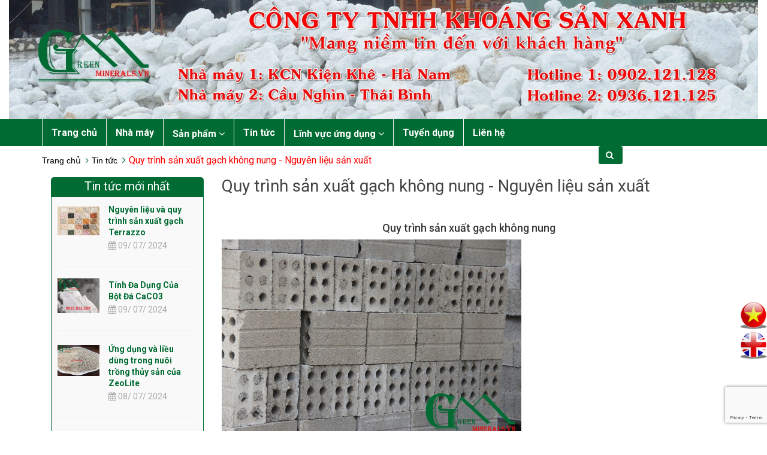

--- FILE ---
content_type: text/html; charset=utf-8
request_url: https://minerals.vn/quy-trinh-san-xuat-gach-khong-nung-nguyen-lieu-san-xuat
body_size: 11567
content:
<!DOCTYPE html>
<!--[if IE 9]> <html lang="en" class="ie9"> <![endif]-->
<!--[if !IE]><!-->
<html lang="en">
	<!--<![endif]-->
	<head>
		<meta charset="UTF-8" />
		<meta name="google-site-verification" content="Rj8q_HxwmDW75QgIx2PQd7XNcawjPhp3LUCHGHBFjxg" />
		<meta http-equiv="x-ua-compatible" content="ie=edge">
		<meta http-equiv="content-language" content="vi" />
		<meta name="viewport" content="width=device-width, initial-scale=1, maximum-scale=1">
		<meta name="robots" content="noodp,index,follow" />
		<meta name='revisit-after' content='1 days' />
		<title>Quy trình sản xuất gạch không nung - Nguyên liệu sản xuất</title>
		
		<meta name="description" content="Quy tr&#236;nh sản xuất gạch kh&#244;ng nung Nguy&#234;n liệu ch&#237;nh trong qui tr&#236;nh sản xuất l&#224; những vật liệu tận dụng sẵn c&#243; như: c&#225;t, mạt đ&#225;( Đ&#225;t hạt) , xỉ than, xi măng PC40, nước. &#160;&#160; C&#225;c bước thực hiện như sau: Bước 1: Xử l&#253; nguy&#234;n liệu Mạt đ&#225;, c&#225;t, xỉ than, đất sỏi, đất đồi… được ph&#226;n loại, hạt th&#244; lớn sẽ được s&#224;n lọc hoặc">
		
		<link rel="canonical" href="https://minerals.vn/quy-trinh-san-xuat-gach-khong-nung-nguyen-lieu-san-xuat">
		<link rel="icon" href="//bizweb.dktcdn.net/100/095/466/themes/120726/assets/favicon.png?1753764237030" type="image/x-icon" />
		
		
  <meta property="og:type" content="article">
  <meta property="og:title" content="Quy tr&#236;nh sản xuất gạch kh&#244;ng nung - Nguy&#234;n liệu sản xuất">
  <meta property="og:image" content="http://bizweb.dktcdn.net/thumb/grande/100/095/466/articles/nguyen-lieu-san-lam-khong-nung.jpg?v=1522122360293">
  <meta property="og:image:secure_url" content="https://bizweb.dktcdn.net/thumb/grande/100/095/466/articles/nguyen-lieu-san-lam-khong-nung.jpg?v=1522122360293">


  <meta property="og:description" content="Quy tr&#236;nh sản xuất gạch kh&#244;ng nung Nguy&#234;n liệu ch&#237;nh trong qui tr&#236;nh sản xuất l&#224; những vật liệu tận dụng sẵn c&#243; như: c&#225;t, mạt đ&#225;( Đ&#225;t hạt) , xỉ than, xi măng PC40, nước. &#160;&#160; C&#225;c bước thực hiện như sau: Bước 1: Xử l&#253; nguy&#234;n liệu Mạt đ&#225;, c&#225;t, xỉ than, đất sỏi, đất đồi… được ph&#226;n loại, hạt th&#244; lớn sẽ được s&#224;n lọc hoặc">

  <meta property="og:url" content="https://minerals.vn/quy-trinh-san-xuat-gach-khong-nung-nguyen-lieu-san-xuat">
  <meta property="og:site_name" content="minerals.vn">  
		
		<!-- Web Fonts & Font Awesome
============================================================================== -->
		<link href='//fonts.googleapis.com/css?family=Roboto:400,100,100italic,300,300italic,400italic,500italic,500,700,700italic&subset=latin,vietnamese' rel='stylesheet' type='text/css'>
		<link href="//bizweb.dktcdn.net/100/095/466/themes/120726/assets/font-awesome.min.css?1753764237030" rel="stylesheet" type="text/css" media="all" />

		<!-- CSS styles | Thứ tự bootstrap.css trước custom.css sau
============================================================================== -->	
		<link href="//bizweb.dktcdn.net/100/095/466/themes/120726/assets/normalize.css?1753764237030" rel="stylesheet" type="text/css" media="all" />
		<link href="//bizweb.dktcdn.net/100/095/466/themes/120726/assets/owl.carousel.css?1753764237030" rel="stylesheet" type="text/css" media="all" />
		<link href="//bizweb.dktcdn.net/100/095/466/themes/120726/assets/slick.css?1753764237030" rel="stylesheet" type="text/css" media="all" />
		<link href="//bizweb.dktcdn.net/100/095/466/themes/120726/assets/main.css?1753764237030" rel="stylesheet" type="text/css" media="all" />
		<link href="//bizweb.dktcdn.net/100/095/466/themes/120726/assets/yamm.css?1753764237030" rel="stylesheet" type="text/css" media="all" />
		<link href="//bizweb.dktcdn.net/100/095/466/themes/120726/assets/flexslider.css?1753764237030" rel="stylesheet" type="text/css" media="all" />
		<link href="//bizweb.dktcdn.net/100/095/466/themes/120726/assets/bootstrap-select.css?1753764237030" rel="stylesheet" type="text/css" media="all" />

		<!--[if lt IE 8]>
<style>
img {
*width: 100%;
} 
</style>
<![endif]--> 

		<script src="//bizweb.dktcdn.net/100/095/466/themes/120726/assets/jquery-1.11.3.min.js?1753764237030" type="text/javascript"></script>
		<script src="//bizweb.dktcdn.net/100/095/466/themes/120726/assets/modernizr-2.8.3.min.js?1753764237030" type="text/javascript"></script>
		<script src="//bizweb.dktcdn.net/100/095/466/themes/120726/assets/bootstrap-select.js?1753764237030" type="text/javascript"></script>	

		

		<script>
	var Bizweb = Bizweb || {};
	Bizweb.store = 'minerals.mysapo.net';
	Bizweb.id = 95466;
	Bizweb.theme = {"id":120726,"name":"theme_minerals","role":"main"};
	Bizweb.template = 'article';
	if(!Bizweb.fbEventId)  Bizweb.fbEventId = 'xxxxxxxx-xxxx-4xxx-yxxx-xxxxxxxxxxxx'.replace(/[xy]/g, function (c) {
	var r = Math.random() * 16 | 0, v = c == 'x' ? r : (r & 0x3 | 0x8);
				return v.toString(16);
			});		
</script>
<script>
	(function () {
		function asyncLoad() {
			var urls = ["//static.zotabox.com/a/0/a0e906e140082dd153390b097190ffe9/widgets.js?store=minerals.mysapo.net","//bwstatistics.sapoapps.vn/genscript/script.js?store=minerals.mysapo.net","https://productsrecommend.sapoapps.vn/assets/js/script.js?store=minerals.mysapo.net","https://sp.zalo.me/embed/bizweb/script?oaId=492058294299658876&welcomeMessage=Rất vui khi được hỗ trợ bạn!&autoPopup=5&store=minerals.mysapo.net","https://google-shopping.sapoapps.vn/conversion-tracker/global-tag/1110.js?store=minerals.mysapo.net","https://google-shopping.sapoapps.vn/conversion-tracker/event-tag/1110.js?store=minerals.mysapo.net"];
			for (var i = 0; i < urls.length; i++) {
				var s = document.createElement('script');
				s.type = 'text/javascript';
				s.async = true;
				s.src = urls[i];
				var x = document.getElementsByTagName('script')[0];
				x.parentNode.insertBefore(s, x);
			}
		};
		window.attachEvent ? window.attachEvent('onload', asyncLoad) : window.addEventListener('load', asyncLoad, false);
	})();
</script>


<script>
	window.BizwebAnalytics = window.BizwebAnalytics || {};
	window.BizwebAnalytics.meta = window.BizwebAnalytics.meta || {};
	window.BizwebAnalytics.meta.currency = 'VND';
	window.BizwebAnalytics.tracking_url = '/s';

	var meta = {};
	
	meta.article = {"id": 1021123};
	
	
	for (var attr in meta) {
	window.BizwebAnalytics.meta[attr] = meta[attr];
	}
</script>

	
		<script src="/dist/js/stats.min.js?v=96f2ff2"></script>
	








<!-- Google One Tap -->
<script type="text/javascript">
	(function () {
		var iframe;
		if(window.innerWidth <= 800){
			setTimeout(init, 10000);
		} else {
			document.addEventListener('DOMContentLoaded', init);
		}
		function init() {
			if (document.cookie.indexOf('one-click-social-login-google-one-tap-shown') >= 0) {
                return;
            }
			iframe = document.createElement('iframe');
			iframe.id = "iframe-google-one-tap";
			iframe.src = 'https://store.mysapo.net/account/GoogleOneTap';
			iframe.setAttribute('allowtransparency', 'true');
			iframe.setAttribute('allow', 'identity-credentials-get');
			iframe.frameBorder = 0;
			iframe.height = '385px';
			window.addEventListener('message', handlePostMessage, false);
			document.body.appendChild(iframe); 
		}
		function handlePostMessage(e) {
			var eventName = e.data[0];
			var data = e.data[1];
			switch (eventName) {
				case 'setHeight':
					iframe.height = data;
					break;
				case 'setTop':
					if ((window.innerWidth <= 800)) {
						iframe.style = "z-index: 9999999; position: fixed; bottom: 0px; right: 0px;";
						iframe.width = '100%';
					}
					else {
						iframe.style = "z-index: 9999999; position: fixed; top: 0px; right: 0px;";
						iframe.width = '391px';
					}
					break;
				case 'setRedirect':
					location.href = data.url + '&ReturnUrl=' + location.href;
					break;
				case 'markClosedOneTap':
					var date = new Date();
					date.setTime(date.getTime() + (1*24*60*60*1000));
					document.cookie = "one-click-social-login-google-one-tap-shown=1; expires=" + date.toUTCString() + "; path=/";
					break;
			}
		}
	}())
</script>
<!-- End Google One Tap -->






		
	<link href="//bizweb.dktcdn.net/100/095/466/themes/120726/assets/bw-statistics-style.css?1753764237030" rel="stylesheet" type="text/css" media="all" />
</head>

	<body>	
		<script src="//bizweb.dktcdn.net/100/095/466/themes/120726/assets/owl.carousel.js?1753764237030" type="text/javascript"></script>
		<script src="//bizweb.dktcdn.net/100/095/466/themes/120726/assets/jquery.magnific-popup.min.js?1753764237030" type="text/javascript"></script>
		<script src="//bizweb.dktcdn.net/100/095/466/themes/120726/assets/jquery.elevatezoom.min.js?1753764237030" type="text/javascript"></script>
		<script src="//bizweb.dktcdn.net/100/095/466/themes/120726/assets/cloud-zoom.js?1753764237030" type="text/javascript"></script>


		<div id="page-wrapper">
			<!-- SITE HEADER
=========================================================================== -->
			<div id="site-header">
				<header id="header" class="header">
					<!-- top header bar -->
					<div class="header-msg">
      <div class="container">
        <div class="pull-left">
          	
				<span class="header-link"><i class="fa fa-phone"></i>+0902.121.128</span>
				<a href="#" class="header-link"><i class="fa fa-envelope-o"></i>info.greenminerals@gmail.com</a>
			
        </div>
		
        <div class="pull-right">
			
          		<a id="dLabel" href="/account/login" class="header-link"><i class="fa fa-unlock-alt"></i>Đăng nhập</a>  <a id="dLabel2" class="header-link" href="/account/register"><i class="fa fa-user"></i> Đăng ký</a>
			
        </div>
		
      </div>
    </div> <!-- End .header-msg -->
					<!-- /top header bar -->

					<!-- main header -->
					<div class="header-main">
	<div class="row">
		<div class="col-md-12">
			<a href="/" class="banner" title="minerals.vn">
				<img src="//bizweb.dktcdn.net/100/095/466/themes/120726/assets/banner.jpg?1753764237030" alt="minerals.vn">	  
			</a>
		</div>
	</div>
</div> <!-- End .header-main -->
					<!-- /main header -->

					<!-- Navigation menu -->
					<div class="header-nav">
	<div class="searchboxsmall">
		<div class="searchfromtop">
			<form action="/search" method="get" autocomplete="off">
				<input type="text" class="form-control" maxlength="70" name="query" id="search" placeholder="Gõ từ khóa tìm kiếm và ấn enter">
			</form>
			<a class="hidesearchfromtop"><i class="fa fa-times"></i></a>
		</div>
	</div>

	<div class="container">
		<div class="searchboxlager">
			<div class="searchfromtop">
				<form action="/search" method="get" autocomplete="off">
					<input type="text" class="form-control" maxlength="70" name="query" id="search" placeholder="Nhập từ khóa tìm kiếm và ấn enter">                           
				</form>
				<a class="hidesearchfromtop"><i class="fa fa-times"></i></a>
			</div>
		</div>

		<nav class="navbar navbar-default" id="homemenu" role="navigation">
			<ul class="nav-bar-search-cart nav navbar-nav">          
				<li class="search-box hidden-xs hidden-sm">
					<form action="/search" method="get" id="search_mini_form">
						<input type="text" placeholder="Tìm kiếm..." value="" maxlength="70" name="query" id="search">
						<button class="btn btn-default  search-btn-bg"> <span class="fa fa-search"></span>&nbsp;</button>
					</form>             
				</li>
				<li class="cart dropdown">
					<a href="/cart" id="dLabel1" data-toggle="dropdown" aria-haspopup="true" aria-expanded="false">
						<img src="//bizweb.dktcdn.net/100/095/466/themes/120726/assets/cart.png?1753764237030" alt="CART">
						<span class="cart-number">0</span>
					</a>	         
					<div id="cart-info-parent" class="dropdown-menu">
						<div class="arrow"></div>
						<div id="cart-info">
							<div class="cart-content" id="cart-content">
							</div>
						</div>
					</div>
				</li>
			</ul>
			<div class="navbar-header">
				<button type="button" class="navbar-toggle" data-toggle="collapse" data-target="#navbar-collapse-grid">
					<span class="sr-only">Toggle navigation</span>
					<span class="icon-bar"></span>
					<span class="icon-bar"></span>
					<span class="icon-bar"></span>
				</button>
				<div class="logosmall">
					<a href="/" title="minerals.vn"><img src="//bizweb.dktcdn.net/100/095/466/themes/120726/assets/logo.png?1753764237030" alt="minerals.vn"></a>
				</div>
			</div>



			<!-- Grid demo navbar -->
			<div class="navbar navbar-default yamm">                     
				<div id="navbar-collapse-grid" class="navbar-collapse collapse">			 
					<ul class="nav navbar-nav">
						<!-- Grid 12 Menu -->
						
						
						<li class="fali"><a href="/" title="Trang chủ">Trang chủ</a></li>					
						
						
						
						<li class="fali"><a href="/nha-may-san-xuat" title="Nhà máy">Nhà máy</a></li>					
						
						
						
						<li class="dropdown yamm-fw">								
							<a href="/collections/all" onclick="javascript:location.href='/collections/all'" data-toggle="dropdown" class="dropdown-toggle clickshowarrow" title="Sản phẩm">Sản phẩm <i class="fa fa-angle-down"></i></a>
							<div class="arrow"></div>                				
							<ul class="dropdown-menu dropdown-menu-right homemenudropdown">										
								<li class="grid-demo">                   
									<div class="row">
										<div class="">	
											
											
											<div class="item-menu col-md-3">
												<ul class="list-group">
													<li class="list-group-item"><a href="/bot-da" title="Bột đá CaCO3">Bột đá CaCO3</a></li>								
													
													<li class="list-group-item"><a href="/da-hat-4-5mm" title="Đá hạt 4-5mm làm gạch">Đá hạt 4-5mm làm gạch</a></li>
													
													<li class="list-group-item"><a href="/bot-da-caco3-lam-son-nhua-giay-cao-su-duoc-pham" title="Bột đá làm sơn, nhựa, giấy">Bột đá làm sơn, nhựa, giấy</a></li>
													
													<li class="list-group-item"><a href="/bot-dang-cat-caco3" title="Bột dạng cát CaCO3">Bột dạng cát CaCO3</a></li>
													
												</ul>
											</div>
																	
											
											
											<div class="item-menu col-md-3">
												<ul class="list-group">
													<li class="list-group-item"><a href="/voi-cao" title="Vôi CaO">Vôi CaO</a></li>								
													
													<li class="list-group-item"><a href="/voi-cuc" title="Vôi Cục">Vôi Cục</a></li>
													
													<li class="list-group-item"><a href="/voi-bot" title="Vôi Bột">Vôi Bột</a></li>
													
													<li class="list-group-item"><a href="/voi-thuy-san-green" title="Vôi Thủy Sản">Vôi Thủy Sản</a></li>
													
												</ul>
											</div>
																	
											
											
											<div class="item-menu col-md-3">
												<ul class="list-group">
													<li class="list-group-item"><a href="/dolomite" title="Dolomite">Dolomite</a></li>								
													
													<li class="list-group-item"><a href="/dolomite-green" title="Dolomite Thủy Sản">Dolomite Thủy Sản</a></li>
													
													<li class="list-group-item"><a href="/dolomite-phan-bon" title="Dolomite Phân Bón">Dolomite Phân Bón</a></li>
													
													<li class="list-group-item"><a href="/dolomite-ung-dung-trong-san-xuat-thuy-tinh-va-gom" title="Dlomite Sx Thủy Tinh, Gốm">Dlomite Sx Thủy Tinh, Gốm</a></li>
													
												</ul>
											</div>
																	
																	
										</div> 
									</div>                    
								</li>						
							</ul>								
						</li>
						
						
						
						<li class="fali"><a href="/tin-tuc" title="Tin tức">Tin tức</a></li>					
						
						
						
						<li class="dropdown yamm-fw">								
							<a href="/dolomite-1" onclick="javascript:location.href='/collections/all'" data-toggle="dropdown" class="dropdown-toggle clickshowarrow" title="Lĩnh vực ứng dụng">Lĩnh vực ứng dụng <i class="fa fa-angle-down"></i></a>
							<div class="arrow"></div>                				
							<ul class="dropdown-menu dropdown-menu-right homemenudropdown">										
								<li class="grid-demo">                   
									<div class="row">
										<div class="">	
											
											
											<div class="item-menu col-md-3">
												<ul class="list-group">
													<li class="list-group-item"><a href="/dolomite-1" title="Ứng dụng Dolomite">Ứng dụng Dolomite</a></li>								
													
													<li class="list-group-item"><a href="https://minerals.bizwebvietnam.net/admin/blogs/134317/articles/237804" title="Phân bón, gốm sứ, luyện kim">Phân bón, gốm sứ, luyện kim</a></li>
													
													<li class="list-group-item"><a href="https://minerals.bizwebvietnam.net/admin/blogs/134317/articles/238815" title="Lĩnh vực thủy sản">Lĩnh vực thủy sản</a></li>
													
												</ul>
											</div>
																	
											
											
											<div class="item-menu col-md-3">
												<ul class="list-group">
													<li class="list-group-item"><a href="/bentonite-1" title="Ứng dụng Bentonite">Ứng dụng Bentonite</a></li>								
													
													<li class="list-group-item"><a href="https://minerals.bizwebvietnam.net/admin/blogs/134316/articles/240543" title="Ứng dụng đa dạng">Ứng dụng đa dạng</a></li>
													
													<li class="list-group-item"><a href="https://minerals.bizwebvietnam.net/admin/blogs/134316/articles/240101" title="Đặc tính ưu việt">Đặc tính ưu việt</a></li>
													
												</ul>
											</div>
																	
											
											
											<div class="item-menu col-md-3">
												<ul class="list-group">
													<li class="list-group-item"><a href="/cao-lanh" title="Cao lanh">Cao lanh</a></li>								
													
													<li class="list-group-item"><a href="http://minerals.vn/cao-lanh-kaolin-va-nhung-ung-dung-can-thiet-trong-cong-nghiep" title="Ứng dụng trong công nghiệp">Ứng dụng trong công nghiệp</a></li>
													
													<li class="list-group-item"><a href="http://minerals.vn/cao-lanh-va-nhung-dac-tinh-noi-bat-chung-ta-can-tim-hieu" title="Đặc tính nổi bật">Đặc tính nổi bật</a></li>
													
												</ul>
											</div>
																	
																	
										</div> 
									</div>                    
								</li>						
							</ul>								
						</li>
						
						
						
						<li class="fali"><a href="/tuyen-dung" title="Tuyển dụng">Tuyển dụng</a></li>					
						
						
						
						<li class="fali"><a href="/lien-he" title="Liên hệ">Liên hệ</a></li>					
						
						
					</ul>
				</div>
			</div>
		</nav>
	</div>
</div> <!-- End .header-nav -->
					<!-- /Navigation menu -->
				</header>
			</div>
			<!-- /SITE HEADER -->

			<!-- SITE CONTENT
=========================================================================== -->
			<div id="site-content">
				<div id="main">
					
					<!--<style>
.bg-breadcrumb {
	background: url("//bizweb.dktcdn.net/100/095/466/themes/120726/assets/parallax-breadcrumb.jpg?1753764237030") no-repeat center center;}
</style>-->


<section class="section-breadcrumbs">
      <div class="bg-breadcrumb">
        <div class="container">
          <ol class="breadcrumb">
            <li>
              <a href="/" title="Trang chủ">Trang chủ</a>
            </li>
			  
			  
			  
			  					<!-- blog -->
            					
			  						<li><a href="/tin-tuc" title="">Tin tức</a></li>
									<li class="active">Quy trình sản xuất gạch không nung - Nguyên liệu sản xuất</li>
			  			  			<h2 class="breadcrumb-title">Quy trình sản xuất gạch không nung - Nguyên liệu sản xuất</h2>
			  
			  					<!-- cart -->
			  					
			  
			  
			  <!-- current_tags -->
									
			  
			  
          </ol>
        </div>
      </div>
    </section> <!-- End .section-breadcrumbs -->
					
					<section class="mt-50 mb-50">
	<div class="container">
		<div class="row">
			<div class="col-md-9 col-md-push-3">
				<div class="section-article">
					<div class="blog-item">
						<h1 class="blog-name">Quy trình sản xuất gạch không nung - Nguyên liệu sản xuất</h1>
						<div class="blog-description">
							<p><h2 style="text-align: center;"><span style="font-size:18px;">Quy trình sản xuất gạch không nung</span></h2>
<p><span style="font-size:18px;"><img alt="quy trình sản xuất gạch không nung" data-thumb="original" original-height="666" original-width="1000" src="//bizweb.dktcdn.net/100/095/466/files/img-9649-jpg.jpg?v=1522122160129" style="width: 500px; height: 333px;" /></span></p>
<p><span style="font-size:18px;">Nguyên liệu chính trong quy&nbsp;trình sản xuất là những vật liệu tận dụng sẵn có như: cát, mạt đá( <a href="http://minerals.vn/da-hat-trang-caco3">Đá&nbsp;hạt)</a> , xỉ than, <a href="http://minerals.vn/ung-dung-cua-xi-mang-trang-xi-mang-trang-dung-de-lam-gi">xi măng PC40</a>, nước.</span></p>
<p><span style="font-size:18px;"><img alt="đá hạt trắng" data-thumb="original" original-height="750" original-width="1000" src="//bizweb.dktcdn.net/100/095/466/files/7ecaf53990597e072748.jpg?v=1522122204616" style="width: 400px; height: 300px;" />&nbsp;&nbsp;<img data-thumb="original" original-height="250" original-width="568" src="//bizweb.dktcdn.net/100/095/466/files/xi-mang-6b54b988-ea6a-440f-a1ec-12f59b852088.jpg?v=1522122239441" /></span></p>
<p><span style="font-size:18px;">Các bước thực hiện như sau:</span></p>
<p><span style="font-size:18px;"><strong>Bước 1: Xử lý nguyên liệu</strong><br />
Mạt đá, cát, xỉ than, đất sỏi, đất đồi… được phân loại, hạt thô lớn sẽ được sàn lọc hoặc nghiền nhỏ (kích thước hạt ≤ 5mm là chuẩn). Sau khi nghiền thì được dữ trữ ở kho bãi tập kết để tiện cho việc trộn cấp phối.&nbsp;Xi măng&nbsp;và nước cũng được cất trữ tại kho bãi chứa nguyên liệu.</span></p>
<p><span style="font-size:18px;"><strong>Bước 2: Cấp nguyên liệu vào máy ép gạch không nung tự động</strong><br />
Dùng các phễu chứa liệu, băng tải liệu, cân định lượng, bộ phận cài đặt phối liệu. Sau khi nguyên liệu được cấp đầy đủ vào các phiễu chứa (nhờ máy xúc), một phần nguyên liệu được đưa xuống ban cân theo công thức phối trộn đã cài đặt từ trước đó (cấp phối bê tông đã quy định). Qua công đoạn này, nguyên liệu sẽ được cấp theo công thức phối trộn đã được cài đặt.</span></p>
<p><span style="font-size:18px;"><strong>Bước 3: Trộn đều các nguyên liệu</strong><br />
Cùng với các cốt liệu (mạt đá), nước và xi măng cũng được đưa vào máy trộn một cách hoàn toàn tự động theo quy định cấp phối. Sau đó thì nguyên liệu được trộn ngấu đều theo thời gian đã cài đặt. Sau đó hỗn hợp được tự động đưa vào ngăn phân chia nguyên liệu ở khu vực máy tạo hình nhờ hệ thống băng tải chuyền.<br />
Ở khu vực chứa khay (pallet) làm đế trong quá trình ép và chuyển gạch thành sản phẩm ra khỏi dây chuyền. Khay này có thể làm bằng nhựa tổng hợp siêu bền và chịu lực nén, rung động lớn.</span></p>
<p><span style="font-size:18px;"><img data-thumb="original" original-height="375" original-width="500" src="//bizweb.dktcdn.net/100/095/466/files/nguyen-lieu-san-lam-khong-nung.jpg?v=1522122279114" /></span></p>
<p><span style="font-size:18px;"><strong>Bước 4: Máy tạo hình sản phẩm</strong><br />
Nhờ hệ thống thủy lực, máy hoạt động theo cơ chế ép kết hợp với rung tạo ra lực rung ép rất lớn để hình thành lên các viên gạch block đồng đều, đạt chất lượng cao với độ ổn định tốt. Cùng với việc phối trộn nguyên liệu, bộ phận tạo hình nhờ ép rung này là hai yếu tố vô cùng quan trọng để tạo ra sản phẩm gạch theo như ý muốn.</span></p>
<p><span style="font-size:18px;"><strong>Bước 5: Tự động ép mặt cho gạch</strong><br />
Là bộ phận giúp tạo màu bề mặt cho gạch tự chèn. Nó sẽ trở lên không cần thiết nếu ta không muốn sản xuất gạch tự chèn, gạch trang trí.</span></p>
<p><span style="font-size:18px;"><strong>Bước 6: Tự động chuyển và xếp gạch</strong><br />
Là máy tự động chuyển và xếp từng khay gạch vào vị trí định trước một cách tự động hóa. Nhờ đó mà ta có thể chuyển gạch vừa sản xuất ra hoặc tự động chuyển vào máy sấy tùy theo mô hình sản xuất.</span></p>
<p><em><strong><span style="font-size:18px;">Mọi thông tin xin vui lòng liên hệ:&nbsp;</span></strong></em></p>
<p><em><strong><span style="font-size:18px;">CÔNG TY TNHH KHOÁNG SẢN XANH</span></strong></em></p>
<p><em><strong><span style="font-size:18px;">KCN Kiện Khê - Hà Nam</span></strong></em></p>
<p><em><strong><span style="font-size:18px;">Liên hệ: Ms Hương 0936121125 - Mr Đức 0902.121.128</span></strong></em></p></p>
						</div>
						<p class="blog-info">Công ty TNHH Khoáng Sản Xanh / 0 Bình luận / 01/ 10/ 2020</p>
						<div class="blogdetailfooter col-xs-12 col-sm-12 col-md-12 col-lg-12">
									
								  
							<div class="nopaddingleft col-xs-12 col-sm-12 col-md-5 col-lg-5">
								<ul class="blog-tag">
									<li>Tags:</li>
									
									<li><a href="/tin-tuc/gach-khong-nung">gạch không nung</a></li>
									
									<li><a href="/tin-tuc/quy-trinh-san-xuat-gach-khong-nung">quy trình sản xuất gạch không nung</a></li>
									
									<li><a href="/tin-tuc/da-hat">đá hạt</a></li>
									
									<li><a href="/tin-tuc/da-hat-lam-gach">đá hạt làm gạch</a></li>
									
								</ul>
							</div>
							
							
							<div class="nopaddingleft col-xs-12 col-sm-12 col-md-7 col-lg-7">
								
								<div class="addthis">
<script type="text/javascript" src="//s7.addthis.com/js/300/addthis_widget.js#pubid=ra-5620cf1235df3004" async="async"></script>	
<div class="addthis_native_toolbox"></div>
</div>
								
							</div>
						</div>
					</div> <!-- End .blog-item -->
					  
					<div  id="comments" class="section-comments comment">
						
						
					</div> <!-- End .section-comments .comment -->
					<!-- form begin -->			  
					<form method="post" action="/posts/quy-trinh-san-xuat-gach-khong-nung-nguyen-lieu-san-xuat/comments" id="article_comments" accept-charset="UTF-8"><input name="FormType" type="hidden" value="article_comments"/><input name="utf8" type="hidden" value="true"/><input type="hidden" id="Token-77bc79e2a6cb41dbb8baf4d896e03123" name="Token" /><script src="https://www.google.com/recaptcha/api.js?render=6Ldtu4IUAAAAAMQzG1gCw3wFlx_GytlZyLrXcsuK"></script><script>grecaptcha.ready(function() {grecaptcha.execute("6Ldtu4IUAAAAAMQzG1gCw3wFlx_GytlZyLrXcsuK", {action: "article_comments"}).then(function(token) {document.getElementById("Token-77bc79e2a6cb41dbb8baf4d896e03123").value = token});});</script>
					<h4 class="comment-title" id="add-comment-title">Viết bình luận</h4>
					
					<div class="form-inline form-comment">
						<div class="form-group">
							<label for="">Họ và tên</label>
							<input type="text" id="comment-author" name="Author" class="form-control " placeholder="Họ và tên" value="Công ty TNHH Khoáng Sản Xanh">
						</div>
						<div class="form-group">
							<label for="">Email</label>
							<input type="email" name="Email" placeholder="your-email@bizweb.vn" id="comment-email" value="" class="form-control ">
						</div>
						<div class="form-group">
							<label for="">Nội dung</label>
							<textarea class="form-control custom-control" name="Body" id="comment-body" rows="3"></textarea>     
						</div>
						<button type="submit" class="btn btn-gray-dark">Gửi <i class="fa fa-angle-right"></i></button>
					</div>
					
					</form>
					<!-- form end -->	
					
				</div>
			</div>
			<!-- blog left begin-->
<div class="col-md-3 col-md-pull-9">

	<div class="widget-sidebar-item">
		<div class="left-title">Tin tức mới nhất</div>
		<div class="left-content">
			<ul class="widget-sidebar-blog-list">
					
				<li>
					<div class="blog-item">
						<div class="blog-img col-md-5 pull-left blogleftimg">
							
							<a href="/nguyen-lieu-va-quy-trinh-san-xuat-gach-terrazzo" title="Nguyên liệu và quy trình sản xuất gạch Terrazzo"><img  src="//bizweb.dktcdn.net/thumb/medium/100/095/466/articles/2-0a0d75fd-1aac-4dbe-bdad-6403f643f053.jpg?v=1720515116493" alt="Nguyên liệu và quy trình sản xuất gạch Terrazzo"></a>
								
						</div>
						<div class="col-md-7 blogrightcontent">
							<h4 class="blog-name"><a href="/nguyen-lieu-va-quy-trinh-san-xuat-gach-terrazzo" title="Nguyên liệu và quy trình sản xuất gạch Terrazzo">Nguyên liệu và quy trình sản xuất gạch Terrazzo</a></h4>
							<p class="blog-info"><i class="fa fa-calendar"></i>  09/ 07/ 2024</p>
						</div>
					</div> <!-- End .blog-item -->
				</li>
					
				<li>
					<div class="blog-item">
						<div class="blog-img col-md-5 pull-left blogleftimg">
							
							<a href="/tinh-da-dung-cua-bot-da-caco3" title="Tính Đa Dụng Của Bột Đá CaCO3"><img  src="//bizweb.dktcdn.net/thumb/medium/100/095/466/articles/222222222222222.jpg?v=1720499273503" alt="Tính Đa Dụng Của Bột Đá CaCO3"></a>
								
						</div>
						<div class="col-md-7 blogrightcontent">
							<h4 class="blog-name"><a href="/tinh-da-dung-cua-bot-da-caco3" title="Tính Đa Dụng Của Bột Đá CaCO3">Tính Đa Dụng Của Bột Đá CaCO3</a></h4>
							<p class="blog-info"><i class="fa fa-calendar"></i>  09/ 07/ 2024</p>
						</div>
					</div> <!-- End .blog-item -->
				</li>
					
				<li>
					<div class="blog-item">
						<div class="blog-img col-md-5 pull-left blogleftimg">
							
							<a href="/ung-dung-va-lieu-dung-trong-nuoi-trong-thuy-san-cua-zeolite-hat" title="Ứng dụng và liều dùng trong nuôi trồng thủy sản của ZeoLite"><img  src="//bizweb.dktcdn.net/thumb/medium/100/095/466/articles/zeooooo-min-1e54429b-eb64-4d6f-a095-a75d3aa1d673.jpg?v=1720425116093" alt="Ứng dụng và liều dùng trong nuôi trồng thủy sản của ZeoLite"></a>
								
						</div>
						<div class="col-md-7 blogrightcontent">
							<h4 class="blog-name"><a href="/ung-dung-va-lieu-dung-trong-nuoi-trong-thuy-san-cua-zeolite-hat" title="Ứng dụng và liều dùng trong nuôi trồng thủy sản của ZeoLite">Ứng dụng và liều dùng trong nuôi trồng thủy sản của ZeoLite</a></h4>
							<p class="blog-info"><i class="fa fa-calendar"></i>  08/ 07/ 2024</p>
						</div>
					</div> <!-- End .blog-item -->
				</li>
					
				<li>
					<div class="blog-item">
						<div class="blog-img col-md-5 pull-left blogleftimg">
							
							<a href="/su-dung-voi-trong-nuoi-tom-can-luu-y-nhung-gi" title="Sử dụng vôi trong nuôi tôm cần lưu ý những gì"><img  src="//bizweb.dktcdn.net/thumb/medium/100/095/466/articles/a2-975dbb03-a59f-4e62-9771-657522746c5c.jpg?v=1720080795173" alt="Sử dụng vôi trong nuôi tôm cần lưu ý những gì"></a>
								
						</div>
						<div class="col-md-7 blogrightcontent">
							<h4 class="blog-name"><a href="/su-dung-voi-trong-nuoi-tom-can-luu-y-nhung-gi" title="Sử dụng vôi trong nuôi tôm cần lưu ý những gì">Sử dụng vôi trong nuôi tôm cần lưu ý những gì</a></h4>
							<p class="blog-info"><i class="fa fa-calendar"></i>  04/ 07/ 2024</p>
						</div>
					</div> <!-- End .blog-item -->
				</li>
					
			</ul>
		</div>
	</div> <!-- End .widget-sidebar-item -->
	<div class="home-support">
		<div class="left-title">Hỗ trợ trực tuyến</div>
		<div class="left-content">
			<p class="item-sp"><i class="fa fa-user" aria-hidden="true"></i>Mr. Đức</p>
			<p class="item-sp"><i class="fa fa-mobile" aria-hidden="true"></i>0902121128</p>
			<p class="item-sp"><i class="fa fa-envelope-o" aria-hidden="true"></i>Kd3.minerals.vn@gmail.com</p>
			<p class="item-sp"><i class="fa fa-skype" aria-hidden="true"></i><a href="skype:Kd3.minerals.vn.vn@gmail.com?chat">Kd3.minerals.vn.vn@gmail.com</a></p>
		</div>
	</div>
	
	 
	<div class="widget-sidebar-item">
		<div class="left-title">Blog Tags</div>
		<div class="left-content">
			<ul class="blog-tags">
				
				<li><a href="/tin-tuc/an%20to%C3%A0n%20h%C3%B3a%20ch%E1%BA%A5t" title="Show articles matching tag an to&#224;n h&#243;a chất">an toàn hóa chất</a></li>
				
				<li><a href="/tin-tuc/Ao%20nu%C3%B4i%20m%C3%B9a%20n%E1%BA%AFng" title="Show articles matching tag Ao nu&#244;i m&#249;a nắng">Ao nuôi mùa nắng</a></li>
				
				<li><a href="/tin-tuc/ao%20nu%C3%B4i%20th%E1%BB%A7y%20s%E1%BA%A3n" title="Show articles matching tag ao nu&#244;i thủy sản">ao nuôi thủy sản</a></li>
				
				<li><a href="/tin-tuc/ao%20nu%C3%B4i%20t%C3%B4m" title="Show articles matching tag ao nu&#244;i t&#244;m">ao nuôi tôm</a></li>
				
				<li><a href="/tin-tuc/b%C3%A1n%20bentonite" title="Show articles matching tag b&#225;n bentonite">bán bentonite</a></li>
				
				<li><a href="/tin-tuc/b%C3%A1n%20b%E1%BB%99t%20%C4%91%C3%A1" title="Show articles matching tag b&#225;n bột đ&#225;">bán bột đá</a></li>
				
				<li><a href="/tin-tuc/b%C3%A1n%20cao%20lanh" title="Show articles matching tag b&#225;n cao lanh">bán cao lanh</a></li>
				
				<li><a href="/tin-tuc/b%C3%A1n%20c%C3%A1t%20nh%C3%A2n%20t%E1%BA%A1o" title="Show articles matching tag b&#225;n c&#225;t nh&#226;n tạo">bán cát nhân tạo</a></li>
				
				<li><a href="/tin-tuc/b%C3%A1n%20%C4%91%C3%A1" title="Show articles matching tag b&#225;n đ&#225;">bán đá</a></li>
				
				<li><a href="/tin-tuc/b%C3%A1n%20%C4%91%C3%A1%20h%E1%BA%A1t" title="Show articles matching tag b&#225;n đ&#225; hạt">bán đá hạt</a></li>
				
			</ul>
		</div>
	</div> <!-- End .widget-sidebar-item -->
	
				  

				  
	<div class="widget-sidebar-item">
		<div class="left-title">Xưởng đá vôi          LH:0902.121.128</div>
		<div class="left-content">
			<div class="video-container">
				<iframe width="100%" height="auto" src="https://www.youtube.com/embed/x3CCWW6hvpU" frameborder="0" allowfullscreen="true"></iframe>
			</div>
			<div class="xemthemvideo">
				<a href="https://www.youtube.com/watch?v=bjMYyI5XAc0">Xem thêm <i class="fa fa-angle-double-right"></i></a>
			</div>
		</div>
	</div> <!-- End .widget-sidebar-item -->
							  


	
	<div class="filter gridpage">
		<div class="left-title">Facebook</div>
		<div class="left-content">
			<div class="fb-page" data-href="https://www.facebook.com/CtyKhoangSanXanh/" data-tabs="timeline" data-width="233" data-height="250" data-small-header="false" data-adapt-container-width="true" data-hide-cover="false" data-show-facepile="true"><blockquote cite="https://www.facebook.com/CtyKhoangSanXanh/" class="fb-xfbml-parse-ignore"><a href="https://www.facebook.com/CtyKhoangSanXanh/">Công Ty TNHH Khoáng Sản Xanh</a></blockquote></div>
		</div>
	</div> <!-- End .widget-sidebar -->

	


				  





</div>
<!-- blog left begin-->
		</div>
	</div>
</section>
					
				</div>
			</div>
			<!-- /SITE CONTENT -->
			<div class="langues">
				<ul class="lang">
					<li><a href="http://minerals.vn/"><img alt="minerals.vn" src="//bizweb.dktcdn.net/100/095/466/themes/120726/assets/vietnam-256x256.png?1753764237030"></a></li>
					<li><a href="http://en.minerals.vn/"><img alt="minerals.vn" src="//bizweb.dktcdn.net/100/095/466/themes/120726/assets/uk-256x256.png?1753764237030"></a></li>
				</ul>
			</div>
			<!-- SITE FOOTER
=========================================================================== -->
			<footer id="footer" class="footer">   
	<div class="">
		<div class="widget">
			<div class="row">
				<div class="col-md-3 col-sm-3 col-xs-12">
					<div class="widget-item1">
						<h4 class="widget-title">Liên hệ với chúng tôi</h4> <!-- End .widget-title -->
						<ul class="widget-menu">
							<li class="widget-address"><i class="fa fa-map-marker" aria-hidden="true"></i><span>VP: 185 Đặng Tiến Đông - Hà Nội</span></li>
							<li class="widget-address"><i class="fa fa-map-marker" aria-hidden="true"></i><span>NM: Lý Thường Kiệt - Ninh Bình</span></li>
							<li><i class="fa fa-phone-square" aria-hidden="true"></i><span>0902.121.128 - </span>  <i class="fa fa-phone-square" aria-hidden="true"></i><span>0935.615.689</span></li>
							<li><i class="fa fa-skype" aria-hidden="true"></i><span><a href="skype:kd3.minerals.vn@gmail.com?chat">kd3.minerals.vn@gmail.com</a></span></li>
							<li><i class="fa fa-envelope" aria-hidden="true"></i><span>Kd3.minerals.vn@gmail.com</span></li>
							<li><i class="fa fa-envelope" aria-hidden="true"></i><span>www.minerals.vn</span></li>
						</ul> <!-- End .widget-menu -->
					</div> <!-- End .widget-item -->
				</div>
				
				<div class="col-md-3 col-sm-3 autosize">
            <div class="widget-item1">
              <h4 class="widget-title">Sản phẩm</h4> <!-- End .widget-title -->
              <ul class="widget-menu">
				 
                	<li><a href="/bot-da" title="Bột đá CaCO3">Bột đá CaCO3</a></li>
   
				  
                	<li><a href="/voi-cao" title="Vôi CaO">Vôi CaO</a></li>
   
				  
                	<li><a href="/dolomite" title="Dolomite">Dolomite</a></li>
   
				  
                	<li><a href="/bentonite" title="Bentonite">Bentonite</a></li>
   
				  
              </ul> <!-- End .widget-menu -->
            </div> <!-- End .widget-item -->
          </div>

			
		  <div class="col-md-3 col-sm-3 autosize">
            <div class="widget-item1">
              <h4 class="widget-title">Thống kê</h4> <!-- End .widget-title -->
				<div id="bw-statistics"></div>
            </div> <!-- End .widget-item -->
			  <div class="widget-social">
				  <ul>
					  <li><a href="https://www.facebook.com/nhamaysanxuatvoicongnghiep"><img src="//bizweb.dktcdn.net/100/095/466/themes/120726/assets/i-fb.png?1753764237030" alt="minerals.vn"></a></li>
					  <li><a href="https://www.youtube.com/channel/UCE82KEJoYbc7VQQIjBAfYBA"><img src="//bizweb.dktcdn.net/100/095/466/themes/120726/assets/i-yt.png?1753764237030" alt="minerals.vn"></a></li>
					  <li><a href="https://plus.google.com/112004320835967997654"><img src="//bizweb.dktcdn.net/100/095/466/themes/120726/assets/i-gg.png?1753764237030" alt="minerals.vn"></a></li>
				  </ul>
			  </div>
          </div>
			<div class="col-md-3 col-sm-3 autosize">
            <div class="widget-item1">
              <h4 class="widget-title"></h4> <!-- End .widget-title -->
				<div class="facebook-box">
					<div class="fb-page" data-href="https://www.facebook.com/CtyKhoangSanXanh/?pnref=about.overview " data-tabs="timeline" data-height="250" data-small-header="true" data-adapt-container-width="true" data-hide-cover="false" data-show-facepile="false"><blockquote cite="https://www.facebook.com/CtyKhoangSanXanh/?pnref=about.overview" class="fb-xfbml-parse-ignore"><a href="https://www.facebook.com/CtyKhoangSanXanh/?pnref=about.overview">Công Ty TNHH Khoáng Sản Xanh</a></blockquote></div>
				</div> <!-- End .widget-menu -->
            </div> <!-- End .widget-item -->
          </div>
				
			</div>
		</div>
	</div> <!-- End .widget -->
	
	<div class="footer-bottom">
		<div class="container">
			<span>© Bản quyền thuộc về minerals.vn | Cung cấp bởi Sapo</span>		  
			
			<span><img src="//bizweb.dktcdn.net/100/095/466/themes/120726/assets/pay-ments1.png?1753764237030" alt="minerals.vn payment method" /></span>
			
			
			<span><img src="//bizweb.dktcdn.net/100/095/466/themes/120726/assets/pay-ments2.png?1753764237030" alt="minerals.vn payment method" /></span>
			
			
			<span><img src="//bizweb.dktcdn.net/100/095/466/themes/120726/assets/pay-ments3.png?1753764237030" alt="minerals.vn payment method" /></span>
			
			
			<span><img src="//bizweb.dktcdn.net/100/095/466/themes/120726/assets/pay-ments4.png?1753764237030" alt="minerals.vn payment method" /></span>
			
		</div>
	</div>
</footer>			
			<!-- /SITE FOOTER -->
		</div>

		<script src="//bizweb.dktcdn.net/100/095/466/themes/120726/assets/bootstrap.min.js?1753764237030" type="text/javascript"></script>
		<script src="//bizweb.dktcdn.net/100/095/466/themes/120726/assets/slick.min.js?1753764237030" type="text/javascript"></script>	
		<script src="//bizweb.dktcdn.net/100/095/466/themes/120726/assets/parallax.min.js?1753764237030" type="text/javascript"></script>	
		<script src="//bizweb.dktcdn.net/100/095/466/themes/120726/assets/main.js?1753764237030" type="text/javascript"></script>
		

		<div class="overlayopacity"></div>
		<style>
/*=============progress=====================*/

#progress {
    position: fixed;
    z-index: 2147483647;
    top: 0;
    left: -6px;
    width: 1%;
    height: 3px;
    background: #eee;
    -moz-border-radius: 1px;
    -webkit-border-radius: 1px;
    border-radius: 1px;
    -moz-transition: width 500ms ease-out, opacity 400ms linear;
    -ms-transition: width 500ms ease-out, opacity 400ms linear;
    -o-transition: width 500ms ease-out, opacity 400ms linear;
    -webkit-transition: width 500ms ease-out, opacity 400ms linear;
    transition: width 500ms ease-out, opacity 400ms linear;
}
#progress dd,
#progress dt {
    position: absolute;
    top: 0;
    height: 2px;
    -moz-box-shadow: #ccc 1px 0 6px 1px;
    -ms-box-shadow: #ccc 1px 0 6px 1px;
    -webkit-box-shadow: #ccc 1px 0 6px 1px;
    box-shadow: #ccc 1px 0 6px 1px;
    -moz-border-radius: 100%;
    -webkit-border-radius: 100%;
    border-radius: 100%;
}
#progress dt {
    opacity: 1;
    width: 180px;
    right: -80px;
    clip: rect(-6px, 90px, 14px, -6px);
}
#progress dd {
    opacity: 1;
    width: 20px;
    right: 0;
    clip: rect(-6px, 22px, 14px, 10px);
}
</style>




<style>
#progress {
    background: #eee;
}
#progress dd,
#progress dt {
    -moz-box-shadow: #ccc 1px 0 6px 1px;
    -ms-box-shadow: #ccc 1px 0 6px 1px;
    -webkit-box-shadow: #ccc 1px 0 6px 1px;
    box-shadow: #ccc 1px 0 6px 1px;
}
</style>


		<div class="ajax-error-modal modal">
  <div class="modal-inner">
    <div class="ajax-error-title">Lỗi</div>
    <div class="ajax-error-message"></div>
  </div>
</div>
<div class="ajax-success-modal modal">
  	<div class="overlay"></div>
	<div class="content">
      <div class="ajax-left">
        <img class="ajax-product-image" alt="&nbsp;" src="" style="max-width:65px; max-height:100px"/>
      </div>
      <div class="ajax-right">
        <p class="ajax-product-title"></p>
		  <p class="success-message btn-go-to-cart"><span style="color:#789629">&#10004;</span> Đã được thêm vào giỏ hàng.</p>
               
        <div class="actions">          
          <button onclick="window.location='/cart'" class="btn btn-red-popup">Đi tới giỏ hàng</button>
		  <button onclick="window.location='/checkout'" class="btn btn-red-popup">Thanh toán</button>
        </div>
		
      </div>
		<a href="javascript:void(0)" class="close-modal"><i class="fa fa-times"></i></a>
 	</div>    
</div>


<script src="//bizweb.dktcdn.net/100/095/466/themes/120726/assets/components.js?1753764237030" type="text/javascript"></script>
<script src="//bizweb.dktcdn.net/100/095/466/themes/120726/assets/app.js?1753764237030" type="text/javascript"></script>

<script src="//bizweb.dktcdn.net/assets/themes_support/api.jquery.js" type="text/javascript"></script>
<script src="//bizweb.dktcdn.net/100/095/466/themes/120726/assets/ajax-cart.js?1753764237030" type="text/javascript"></script>
<script>
    $(document).ready(function(){
        App.init(); // init core    
    });
</script>
		<script type="text/javascript">
  Bizweb.updateCartFromForm = function(cart, cart_summary_id, cart_count_id) {
    
    if ((typeof cart_summary_id) === 'string') {
      var cart_summary = jQuery(cart_summary_id);
      if (cart_summary.length) {
        // Start from scratch.
        cart_summary.empty();
        // Pull it all out.        
        jQuery.each(cart, function(key, value) {
          if (key === 'items') {
            
            var table = jQuery(cart_summary_id);           
            if (value.length) {
				jQuery.each(value, function(i, item) {
                	jQuery('<div class="control-container"><div class="row"><a class="cart-close" title="Xóa" href="javascript:void(0);" onclick="Bizweb.removeItem(' + item.variant_id + ')"><img class="item-remove" src="//bizweb.dktcdn.net/100/095/466/themes/120726/assets/itemclose.png?1753764237030"/></a><div class="col-md-10 cart-left"><img src="' + Bizweb.resizeImage(item.image, 'small') + '" /></div><div class="col-md-14 cart-right"><div class="cart-title"><a href="' + item.url + '">' + item.name + '</a></div><div class="cart-price">Giá: ' + Bizweb.formatMoney(item.price, "{{amount_no_decimals_with_comma_separator}}₫") + '</div><div class="cart-price">Số lượng: '+ item.quantity+'</div></div></div>').appendTo(table);
              	});
				
				
				 jQuery('<div class="subtotal"><span>Tổng số:</span><span class="cart-total-right">0₫</span></div>').appendTo(table);
                jQuery('<div class="action"><a id="gocart" href="\/cart">Giỏ hàng</a></div>').appendTo(table); 
            }
            else {
              jQuery('<li><p>Không có sản phẩm nào trong giỏ hàng.</p></li>').appendTo(table);
            }
          }
        });
      }
    }
	  updateCartDesc(cart);
  }

  
  function updateCartDesc(data){
    var  $cartPrice = Bizweb.formatMoney(data.total_price, "{{amount_no_decimals_with_comma_separator}}₫");		    
	 $('.cart-total-right').html($cartPrice);
	 $('#cart-number, .cart-number').text(data.item_count);
  }  
  Bizweb.onCartUpdate = function(cart) {
    Bizweb.updateCartFromForm(cart, '#cart-info-parent .cart-content');
  };  
  $(window).load(function() {
    // Let's get the cart and show what's in it in the cart box.  
    Bizweb.getCart(function(cart) {      
      Bizweb.updateCartFromForm(cart, '#cart-info-parent .cart-content');    
    });
  });
</script>
		<div id="fb-root"></div>
		<!-- Go to www.addthis.com/dashboard to customize your tools -->
		<!-- Go to www.addthis.com/dashboard to customize your tools -->
<script type="text/javascript" src="//s7.addthis.com/js/300/addthis_widget.js#pubid=ra-56011f93e8b2aeec"></script>
<div id="fb-root"></div>
<script>(function(d, s, id) {
  var js, fjs = d.getElementsByTagName(s)[0];
  if (d.getElementById(id)) return;
  js = d.createElement(s); js.id = id;
  js.src = "//connect.facebook.net/vi_VN/sdk.js#xfbml=1&version=v2.7";
  fjs.parentNode.insertBefore(js, fjs);
}(document, 'script', 'facebook-jssdk'));</script>
	</body>
</html>

--- FILE ---
content_type: text/html; charset=utf-8
request_url: https://www.google.com/recaptcha/api2/anchor?ar=1&k=6Ldtu4IUAAAAAMQzG1gCw3wFlx_GytlZyLrXcsuK&co=aHR0cHM6Ly9taW5lcmFscy52bjo0NDM.&hl=en&v=N67nZn4AqZkNcbeMu4prBgzg&size=invisible&anchor-ms=20000&execute-ms=30000&cb=hwo6yia54dlp
body_size: 48625
content:
<!DOCTYPE HTML><html dir="ltr" lang="en"><head><meta http-equiv="Content-Type" content="text/html; charset=UTF-8">
<meta http-equiv="X-UA-Compatible" content="IE=edge">
<title>reCAPTCHA</title>
<style type="text/css">
/* cyrillic-ext */
@font-face {
  font-family: 'Roboto';
  font-style: normal;
  font-weight: 400;
  font-stretch: 100%;
  src: url(//fonts.gstatic.com/s/roboto/v48/KFO7CnqEu92Fr1ME7kSn66aGLdTylUAMa3GUBHMdazTgWw.woff2) format('woff2');
  unicode-range: U+0460-052F, U+1C80-1C8A, U+20B4, U+2DE0-2DFF, U+A640-A69F, U+FE2E-FE2F;
}
/* cyrillic */
@font-face {
  font-family: 'Roboto';
  font-style: normal;
  font-weight: 400;
  font-stretch: 100%;
  src: url(//fonts.gstatic.com/s/roboto/v48/KFO7CnqEu92Fr1ME7kSn66aGLdTylUAMa3iUBHMdazTgWw.woff2) format('woff2');
  unicode-range: U+0301, U+0400-045F, U+0490-0491, U+04B0-04B1, U+2116;
}
/* greek-ext */
@font-face {
  font-family: 'Roboto';
  font-style: normal;
  font-weight: 400;
  font-stretch: 100%;
  src: url(//fonts.gstatic.com/s/roboto/v48/KFO7CnqEu92Fr1ME7kSn66aGLdTylUAMa3CUBHMdazTgWw.woff2) format('woff2');
  unicode-range: U+1F00-1FFF;
}
/* greek */
@font-face {
  font-family: 'Roboto';
  font-style: normal;
  font-weight: 400;
  font-stretch: 100%;
  src: url(//fonts.gstatic.com/s/roboto/v48/KFO7CnqEu92Fr1ME7kSn66aGLdTylUAMa3-UBHMdazTgWw.woff2) format('woff2');
  unicode-range: U+0370-0377, U+037A-037F, U+0384-038A, U+038C, U+038E-03A1, U+03A3-03FF;
}
/* math */
@font-face {
  font-family: 'Roboto';
  font-style: normal;
  font-weight: 400;
  font-stretch: 100%;
  src: url(//fonts.gstatic.com/s/roboto/v48/KFO7CnqEu92Fr1ME7kSn66aGLdTylUAMawCUBHMdazTgWw.woff2) format('woff2');
  unicode-range: U+0302-0303, U+0305, U+0307-0308, U+0310, U+0312, U+0315, U+031A, U+0326-0327, U+032C, U+032F-0330, U+0332-0333, U+0338, U+033A, U+0346, U+034D, U+0391-03A1, U+03A3-03A9, U+03B1-03C9, U+03D1, U+03D5-03D6, U+03F0-03F1, U+03F4-03F5, U+2016-2017, U+2034-2038, U+203C, U+2040, U+2043, U+2047, U+2050, U+2057, U+205F, U+2070-2071, U+2074-208E, U+2090-209C, U+20D0-20DC, U+20E1, U+20E5-20EF, U+2100-2112, U+2114-2115, U+2117-2121, U+2123-214F, U+2190, U+2192, U+2194-21AE, U+21B0-21E5, U+21F1-21F2, U+21F4-2211, U+2213-2214, U+2216-22FF, U+2308-230B, U+2310, U+2319, U+231C-2321, U+2336-237A, U+237C, U+2395, U+239B-23B7, U+23D0, U+23DC-23E1, U+2474-2475, U+25AF, U+25B3, U+25B7, U+25BD, U+25C1, U+25CA, U+25CC, U+25FB, U+266D-266F, U+27C0-27FF, U+2900-2AFF, U+2B0E-2B11, U+2B30-2B4C, U+2BFE, U+3030, U+FF5B, U+FF5D, U+1D400-1D7FF, U+1EE00-1EEFF;
}
/* symbols */
@font-face {
  font-family: 'Roboto';
  font-style: normal;
  font-weight: 400;
  font-stretch: 100%;
  src: url(//fonts.gstatic.com/s/roboto/v48/KFO7CnqEu92Fr1ME7kSn66aGLdTylUAMaxKUBHMdazTgWw.woff2) format('woff2');
  unicode-range: U+0001-000C, U+000E-001F, U+007F-009F, U+20DD-20E0, U+20E2-20E4, U+2150-218F, U+2190, U+2192, U+2194-2199, U+21AF, U+21E6-21F0, U+21F3, U+2218-2219, U+2299, U+22C4-22C6, U+2300-243F, U+2440-244A, U+2460-24FF, U+25A0-27BF, U+2800-28FF, U+2921-2922, U+2981, U+29BF, U+29EB, U+2B00-2BFF, U+4DC0-4DFF, U+FFF9-FFFB, U+10140-1018E, U+10190-1019C, U+101A0, U+101D0-101FD, U+102E0-102FB, U+10E60-10E7E, U+1D2C0-1D2D3, U+1D2E0-1D37F, U+1F000-1F0FF, U+1F100-1F1AD, U+1F1E6-1F1FF, U+1F30D-1F30F, U+1F315, U+1F31C, U+1F31E, U+1F320-1F32C, U+1F336, U+1F378, U+1F37D, U+1F382, U+1F393-1F39F, U+1F3A7-1F3A8, U+1F3AC-1F3AF, U+1F3C2, U+1F3C4-1F3C6, U+1F3CA-1F3CE, U+1F3D4-1F3E0, U+1F3ED, U+1F3F1-1F3F3, U+1F3F5-1F3F7, U+1F408, U+1F415, U+1F41F, U+1F426, U+1F43F, U+1F441-1F442, U+1F444, U+1F446-1F449, U+1F44C-1F44E, U+1F453, U+1F46A, U+1F47D, U+1F4A3, U+1F4B0, U+1F4B3, U+1F4B9, U+1F4BB, U+1F4BF, U+1F4C8-1F4CB, U+1F4D6, U+1F4DA, U+1F4DF, U+1F4E3-1F4E6, U+1F4EA-1F4ED, U+1F4F7, U+1F4F9-1F4FB, U+1F4FD-1F4FE, U+1F503, U+1F507-1F50B, U+1F50D, U+1F512-1F513, U+1F53E-1F54A, U+1F54F-1F5FA, U+1F610, U+1F650-1F67F, U+1F687, U+1F68D, U+1F691, U+1F694, U+1F698, U+1F6AD, U+1F6B2, U+1F6B9-1F6BA, U+1F6BC, U+1F6C6-1F6CF, U+1F6D3-1F6D7, U+1F6E0-1F6EA, U+1F6F0-1F6F3, U+1F6F7-1F6FC, U+1F700-1F7FF, U+1F800-1F80B, U+1F810-1F847, U+1F850-1F859, U+1F860-1F887, U+1F890-1F8AD, U+1F8B0-1F8BB, U+1F8C0-1F8C1, U+1F900-1F90B, U+1F93B, U+1F946, U+1F984, U+1F996, U+1F9E9, U+1FA00-1FA6F, U+1FA70-1FA7C, U+1FA80-1FA89, U+1FA8F-1FAC6, U+1FACE-1FADC, U+1FADF-1FAE9, U+1FAF0-1FAF8, U+1FB00-1FBFF;
}
/* vietnamese */
@font-face {
  font-family: 'Roboto';
  font-style: normal;
  font-weight: 400;
  font-stretch: 100%;
  src: url(//fonts.gstatic.com/s/roboto/v48/KFO7CnqEu92Fr1ME7kSn66aGLdTylUAMa3OUBHMdazTgWw.woff2) format('woff2');
  unicode-range: U+0102-0103, U+0110-0111, U+0128-0129, U+0168-0169, U+01A0-01A1, U+01AF-01B0, U+0300-0301, U+0303-0304, U+0308-0309, U+0323, U+0329, U+1EA0-1EF9, U+20AB;
}
/* latin-ext */
@font-face {
  font-family: 'Roboto';
  font-style: normal;
  font-weight: 400;
  font-stretch: 100%;
  src: url(//fonts.gstatic.com/s/roboto/v48/KFO7CnqEu92Fr1ME7kSn66aGLdTylUAMa3KUBHMdazTgWw.woff2) format('woff2');
  unicode-range: U+0100-02BA, U+02BD-02C5, U+02C7-02CC, U+02CE-02D7, U+02DD-02FF, U+0304, U+0308, U+0329, U+1D00-1DBF, U+1E00-1E9F, U+1EF2-1EFF, U+2020, U+20A0-20AB, U+20AD-20C0, U+2113, U+2C60-2C7F, U+A720-A7FF;
}
/* latin */
@font-face {
  font-family: 'Roboto';
  font-style: normal;
  font-weight: 400;
  font-stretch: 100%;
  src: url(//fonts.gstatic.com/s/roboto/v48/KFO7CnqEu92Fr1ME7kSn66aGLdTylUAMa3yUBHMdazQ.woff2) format('woff2');
  unicode-range: U+0000-00FF, U+0131, U+0152-0153, U+02BB-02BC, U+02C6, U+02DA, U+02DC, U+0304, U+0308, U+0329, U+2000-206F, U+20AC, U+2122, U+2191, U+2193, U+2212, U+2215, U+FEFF, U+FFFD;
}
/* cyrillic-ext */
@font-face {
  font-family: 'Roboto';
  font-style: normal;
  font-weight: 500;
  font-stretch: 100%;
  src: url(//fonts.gstatic.com/s/roboto/v48/KFO7CnqEu92Fr1ME7kSn66aGLdTylUAMa3GUBHMdazTgWw.woff2) format('woff2');
  unicode-range: U+0460-052F, U+1C80-1C8A, U+20B4, U+2DE0-2DFF, U+A640-A69F, U+FE2E-FE2F;
}
/* cyrillic */
@font-face {
  font-family: 'Roboto';
  font-style: normal;
  font-weight: 500;
  font-stretch: 100%;
  src: url(//fonts.gstatic.com/s/roboto/v48/KFO7CnqEu92Fr1ME7kSn66aGLdTylUAMa3iUBHMdazTgWw.woff2) format('woff2');
  unicode-range: U+0301, U+0400-045F, U+0490-0491, U+04B0-04B1, U+2116;
}
/* greek-ext */
@font-face {
  font-family: 'Roboto';
  font-style: normal;
  font-weight: 500;
  font-stretch: 100%;
  src: url(//fonts.gstatic.com/s/roboto/v48/KFO7CnqEu92Fr1ME7kSn66aGLdTylUAMa3CUBHMdazTgWw.woff2) format('woff2');
  unicode-range: U+1F00-1FFF;
}
/* greek */
@font-face {
  font-family: 'Roboto';
  font-style: normal;
  font-weight: 500;
  font-stretch: 100%;
  src: url(//fonts.gstatic.com/s/roboto/v48/KFO7CnqEu92Fr1ME7kSn66aGLdTylUAMa3-UBHMdazTgWw.woff2) format('woff2');
  unicode-range: U+0370-0377, U+037A-037F, U+0384-038A, U+038C, U+038E-03A1, U+03A3-03FF;
}
/* math */
@font-face {
  font-family: 'Roboto';
  font-style: normal;
  font-weight: 500;
  font-stretch: 100%;
  src: url(//fonts.gstatic.com/s/roboto/v48/KFO7CnqEu92Fr1ME7kSn66aGLdTylUAMawCUBHMdazTgWw.woff2) format('woff2');
  unicode-range: U+0302-0303, U+0305, U+0307-0308, U+0310, U+0312, U+0315, U+031A, U+0326-0327, U+032C, U+032F-0330, U+0332-0333, U+0338, U+033A, U+0346, U+034D, U+0391-03A1, U+03A3-03A9, U+03B1-03C9, U+03D1, U+03D5-03D6, U+03F0-03F1, U+03F4-03F5, U+2016-2017, U+2034-2038, U+203C, U+2040, U+2043, U+2047, U+2050, U+2057, U+205F, U+2070-2071, U+2074-208E, U+2090-209C, U+20D0-20DC, U+20E1, U+20E5-20EF, U+2100-2112, U+2114-2115, U+2117-2121, U+2123-214F, U+2190, U+2192, U+2194-21AE, U+21B0-21E5, U+21F1-21F2, U+21F4-2211, U+2213-2214, U+2216-22FF, U+2308-230B, U+2310, U+2319, U+231C-2321, U+2336-237A, U+237C, U+2395, U+239B-23B7, U+23D0, U+23DC-23E1, U+2474-2475, U+25AF, U+25B3, U+25B7, U+25BD, U+25C1, U+25CA, U+25CC, U+25FB, U+266D-266F, U+27C0-27FF, U+2900-2AFF, U+2B0E-2B11, U+2B30-2B4C, U+2BFE, U+3030, U+FF5B, U+FF5D, U+1D400-1D7FF, U+1EE00-1EEFF;
}
/* symbols */
@font-face {
  font-family: 'Roboto';
  font-style: normal;
  font-weight: 500;
  font-stretch: 100%;
  src: url(//fonts.gstatic.com/s/roboto/v48/KFO7CnqEu92Fr1ME7kSn66aGLdTylUAMaxKUBHMdazTgWw.woff2) format('woff2');
  unicode-range: U+0001-000C, U+000E-001F, U+007F-009F, U+20DD-20E0, U+20E2-20E4, U+2150-218F, U+2190, U+2192, U+2194-2199, U+21AF, U+21E6-21F0, U+21F3, U+2218-2219, U+2299, U+22C4-22C6, U+2300-243F, U+2440-244A, U+2460-24FF, U+25A0-27BF, U+2800-28FF, U+2921-2922, U+2981, U+29BF, U+29EB, U+2B00-2BFF, U+4DC0-4DFF, U+FFF9-FFFB, U+10140-1018E, U+10190-1019C, U+101A0, U+101D0-101FD, U+102E0-102FB, U+10E60-10E7E, U+1D2C0-1D2D3, U+1D2E0-1D37F, U+1F000-1F0FF, U+1F100-1F1AD, U+1F1E6-1F1FF, U+1F30D-1F30F, U+1F315, U+1F31C, U+1F31E, U+1F320-1F32C, U+1F336, U+1F378, U+1F37D, U+1F382, U+1F393-1F39F, U+1F3A7-1F3A8, U+1F3AC-1F3AF, U+1F3C2, U+1F3C4-1F3C6, U+1F3CA-1F3CE, U+1F3D4-1F3E0, U+1F3ED, U+1F3F1-1F3F3, U+1F3F5-1F3F7, U+1F408, U+1F415, U+1F41F, U+1F426, U+1F43F, U+1F441-1F442, U+1F444, U+1F446-1F449, U+1F44C-1F44E, U+1F453, U+1F46A, U+1F47D, U+1F4A3, U+1F4B0, U+1F4B3, U+1F4B9, U+1F4BB, U+1F4BF, U+1F4C8-1F4CB, U+1F4D6, U+1F4DA, U+1F4DF, U+1F4E3-1F4E6, U+1F4EA-1F4ED, U+1F4F7, U+1F4F9-1F4FB, U+1F4FD-1F4FE, U+1F503, U+1F507-1F50B, U+1F50D, U+1F512-1F513, U+1F53E-1F54A, U+1F54F-1F5FA, U+1F610, U+1F650-1F67F, U+1F687, U+1F68D, U+1F691, U+1F694, U+1F698, U+1F6AD, U+1F6B2, U+1F6B9-1F6BA, U+1F6BC, U+1F6C6-1F6CF, U+1F6D3-1F6D7, U+1F6E0-1F6EA, U+1F6F0-1F6F3, U+1F6F7-1F6FC, U+1F700-1F7FF, U+1F800-1F80B, U+1F810-1F847, U+1F850-1F859, U+1F860-1F887, U+1F890-1F8AD, U+1F8B0-1F8BB, U+1F8C0-1F8C1, U+1F900-1F90B, U+1F93B, U+1F946, U+1F984, U+1F996, U+1F9E9, U+1FA00-1FA6F, U+1FA70-1FA7C, U+1FA80-1FA89, U+1FA8F-1FAC6, U+1FACE-1FADC, U+1FADF-1FAE9, U+1FAF0-1FAF8, U+1FB00-1FBFF;
}
/* vietnamese */
@font-face {
  font-family: 'Roboto';
  font-style: normal;
  font-weight: 500;
  font-stretch: 100%;
  src: url(//fonts.gstatic.com/s/roboto/v48/KFO7CnqEu92Fr1ME7kSn66aGLdTylUAMa3OUBHMdazTgWw.woff2) format('woff2');
  unicode-range: U+0102-0103, U+0110-0111, U+0128-0129, U+0168-0169, U+01A0-01A1, U+01AF-01B0, U+0300-0301, U+0303-0304, U+0308-0309, U+0323, U+0329, U+1EA0-1EF9, U+20AB;
}
/* latin-ext */
@font-face {
  font-family: 'Roboto';
  font-style: normal;
  font-weight: 500;
  font-stretch: 100%;
  src: url(//fonts.gstatic.com/s/roboto/v48/KFO7CnqEu92Fr1ME7kSn66aGLdTylUAMa3KUBHMdazTgWw.woff2) format('woff2');
  unicode-range: U+0100-02BA, U+02BD-02C5, U+02C7-02CC, U+02CE-02D7, U+02DD-02FF, U+0304, U+0308, U+0329, U+1D00-1DBF, U+1E00-1E9F, U+1EF2-1EFF, U+2020, U+20A0-20AB, U+20AD-20C0, U+2113, U+2C60-2C7F, U+A720-A7FF;
}
/* latin */
@font-face {
  font-family: 'Roboto';
  font-style: normal;
  font-weight: 500;
  font-stretch: 100%;
  src: url(//fonts.gstatic.com/s/roboto/v48/KFO7CnqEu92Fr1ME7kSn66aGLdTylUAMa3yUBHMdazQ.woff2) format('woff2');
  unicode-range: U+0000-00FF, U+0131, U+0152-0153, U+02BB-02BC, U+02C6, U+02DA, U+02DC, U+0304, U+0308, U+0329, U+2000-206F, U+20AC, U+2122, U+2191, U+2193, U+2212, U+2215, U+FEFF, U+FFFD;
}
/* cyrillic-ext */
@font-face {
  font-family: 'Roboto';
  font-style: normal;
  font-weight: 900;
  font-stretch: 100%;
  src: url(//fonts.gstatic.com/s/roboto/v48/KFO7CnqEu92Fr1ME7kSn66aGLdTylUAMa3GUBHMdazTgWw.woff2) format('woff2');
  unicode-range: U+0460-052F, U+1C80-1C8A, U+20B4, U+2DE0-2DFF, U+A640-A69F, U+FE2E-FE2F;
}
/* cyrillic */
@font-face {
  font-family: 'Roboto';
  font-style: normal;
  font-weight: 900;
  font-stretch: 100%;
  src: url(//fonts.gstatic.com/s/roboto/v48/KFO7CnqEu92Fr1ME7kSn66aGLdTylUAMa3iUBHMdazTgWw.woff2) format('woff2');
  unicode-range: U+0301, U+0400-045F, U+0490-0491, U+04B0-04B1, U+2116;
}
/* greek-ext */
@font-face {
  font-family: 'Roboto';
  font-style: normal;
  font-weight: 900;
  font-stretch: 100%;
  src: url(//fonts.gstatic.com/s/roboto/v48/KFO7CnqEu92Fr1ME7kSn66aGLdTylUAMa3CUBHMdazTgWw.woff2) format('woff2');
  unicode-range: U+1F00-1FFF;
}
/* greek */
@font-face {
  font-family: 'Roboto';
  font-style: normal;
  font-weight: 900;
  font-stretch: 100%;
  src: url(//fonts.gstatic.com/s/roboto/v48/KFO7CnqEu92Fr1ME7kSn66aGLdTylUAMa3-UBHMdazTgWw.woff2) format('woff2');
  unicode-range: U+0370-0377, U+037A-037F, U+0384-038A, U+038C, U+038E-03A1, U+03A3-03FF;
}
/* math */
@font-face {
  font-family: 'Roboto';
  font-style: normal;
  font-weight: 900;
  font-stretch: 100%;
  src: url(//fonts.gstatic.com/s/roboto/v48/KFO7CnqEu92Fr1ME7kSn66aGLdTylUAMawCUBHMdazTgWw.woff2) format('woff2');
  unicode-range: U+0302-0303, U+0305, U+0307-0308, U+0310, U+0312, U+0315, U+031A, U+0326-0327, U+032C, U+032F-0330, U+0332-0333, U+0338, U+033A, U+0346, U+034D, U+0391-03A1, U+03A3-03A9, U+03B1-03C9, U+03D1, U+03D5-03D6, U+03F0-03F1, U+03F4-03F5, U+2016-2017, U+2034-2038, U+203C, U+2040, U+2043, U+2047, U+2050, U+2057, U+205F, U+2070-2071, U+2074-208E, U+2090-209C, U+20D0-20DC, U+20E1, U+20E5-20EF, U+2100-2112, U+2114-2115, U+2117-2121, U+2123-214F, U+2190, U+2192, U+2194-21AE, U+21B0-21E5, U+21F1-21F2, U+21F4-2211, U+2213-2214, U+2216-22FF, U+2308-230B, U+2310, U+2319, U+231C-2321, U+2336-237A, U+237C, U+2395, U+239B-23B7, U+23D0, U+23DC-23E1, U+2474-2475, U+25AF, U+25B3, U+25B7, U+25BD, U+25C1, U+25CA, U+25CC, U+25FB, U+266D-266F, U+27C0-27FF, U+2900-2AFF, U+2B0E-2B11, U+2B30-2B4C, U+2BFE, U+3030, U+FF5B, U+FF5D, U+1D400-1D7FF, U+1EE00-1EEFF;
}
/* symbols */
@font-face {
  font-family: 'Roboto';
  font-style: normal;
  font-weight: 900;
  font-stretch: 100%;
  src: url(//fonts.gstatic.com/s/roboto/v48/KFO7CnqEu92Fr1ME7kSn66aGLdTylUAMaxKUBHMdazTgWw.woff2) format('woff2');
  unicode-range: U+0001-000C, U+000E-001F, U+007F-009F, U+20DD-20E0, U+20E2-20E4, U+2150-218F, U+2190, U+2192, U+2194-2199, U+21AF, U+21E6-21F0, U+21F3, U+2218-2219, U+2299, U+22C4-22C6, U+2300-243F, U+2440-244A, U+2460-24FF, U+25A0-27BF, U+2800-28FF, U+2921-2922, U+2981, U+29BF, U+29EB, U+2B00-2BFF, U+4DC0-4DFF, U+FFF9-FFFB, U+10140-1018E, U+10190-1019C, U+101A0, U+101D0-101FD, U+102E0-102FB, U+10E60-10E7E, U+1D2C0-1D2D3, U+1D2E0-1D37F, U+1F000-1F0FF, U+1F100-1F1AD, U+1F1E6-1F1FF, U+1F30D-1F30F, U+1F315, U+1F31C, U+1F31E, U+1F320-1F32C, U+1F336, U+1F378, U+1F37D, U+1F382, U+1F393-1F39F, U+1F3A7-1F3A8, U+1F3AC-1F3AF, U+1F3C2, U+1F3C4-1F3C6, U+1F3CA-1F3CE, U+1F3D4-1F3E0, U+1F3ED, U+1F3F1-1F3F3, U+1F3F5-1F3F7, U+1F408, U+1F415, U+1F41F, U+1F426, U+1F43F, U+1F441-1F442, U+1F444, U+1F446-1F449, U+1F44C-1F44E, U+1F453, U+1F46A, U+1F47D, U+1F4A3, U+1F4B0, U+1F4B3, U+1F4B9, U+1F4BB, U+1F4BF, U+1F4C8-1F4CB, U+1F4D6, U+1F4DA, U+1F4DF, U+1F4E3-1F4E6, U+1F4EA-1F4ED, U+1F4F7, U+1F4F9-1F4FB, U+1F4FD-1F4FE, U+1F503, U+1F507-1F50B, U+1F50D, U+1F512-1F513, U+1F53E-1F54A, U+1F54F-1F5FA, U+1F610, U+1F650-1F67F, U+1F687, U+1F68D, U+1F691, U+1F694, U+1F698, U+1F6AD, U+1F6B2, U+1F6B9-1F6BA, U+1F6BC, U+1F6C6-1F6CF, U+1F6D3-1F6D7, U+1F6E0-1F6EA, U+1F6F0-1F6F3, U+1F6F7-1F6FC, U+1F700-1F7FF, U+1F800-1F80B, U+1F810-1F847, U+1F850-1F859, U+1F860-1F887, U+1F890-1F8AD, U+1F8B0-1F8BB, U+1F8C0-1F8C1, U+1F900-1F90B, U+1F93B, U+1F946, U+1F984, U+1F996, U+1F9E9, U+1FA00-1FA6F, U+1FA70-1FA7C, U+1FA80-1FA89, U+1FA8F-1FAC6, U+1FACE-1FADC, U+1FADF-1FAE9, U+1FAF0-1FAF8, U+1FB00-1FBFF;
}
/* vietnamese */
@font-face {
  font-family: 'Roboto';
  font-style: normal;
  font-weight: 900;
  font-stretch: 100%;
  src: url(//fonts.gstatic.com/s/roboto/v48/KFO7CnqEu92Fr1ME7kSn66aGLdTylUAMa3OUBHMdazTgWw.woff2) format('woff2');
  unicode-range: U+0102-0103, U+0110-0111, U+0128-0129, U+0168-0169, U+01A0-01A1, U+01AF-01B0, U+0300-0301, U+0303-0304, U+0308-0309, U+0323, U+0329, U+1EA0-1EF9, U+20AB;
}
/* latin-ext */
@font-face {
  font-family: 'Roboto';
  font-style: normal;
  font-weight: 900;
  font-stretch: 100%;
  src: url(//fonts.gstatic.com/s/roboto/v48/KFO7CnqEu92Fr1ME7kSn66aGLdTylUAMa3KUBHMdazTgWw.woff2) format('woff2');
  unicode-range: U+0100-02BA, U+02BD-02C5, U+02C7-02CC, U+02CE-02D7, U+02DD-02FF, U+0304, U+0308, U+0329, U+1D00-1DBF, U+1E00-1E9F, U+1EF2-1EFF, U+2020, U+20A0-20AB, U+20AD-20C0, U+2113, U+2C60-2C7F, U+A720-A7FF;
}
/* latin */
@font-face {
  font-family: 'Roboto';
  font-style: normal;
  font-weight: 900;
  font-stretch: 100%;
  src: url(//fonts.gstatic.com/s/roboto/v48/KFO7CnqEu92Fr1ME7kSn66aGLdTylUAMa3yUBHMdazQ.woff2) format('woff2');
  unicode-range: U+0000-00FF, U+0131, U+0152-0153, U+02BB-02BC, U+02C6, U+02DA, U+02DC, U+0304, U+0308, U+0329, U+2000-206F, U+20AC, U+2122, U+2191, U+2193, U+2212, U+2215, U+FEFF, U+FFFD;
}

</style>
<link rel="stylesheet" type="text/css" href="https://www.gstatic.com/recaptcha/releases/N67nZn4AqZkNcbeMu4prBgzg/styles__ltr.css">
<script nonce="uNnmJcOpGDrhv6cyscv4fw" type="text/javascript">window['__recaptcha_api'] = 'https://www.google.com/recaptcha/api2/';</script>
<script type="text/javascript" src="https://www.gstatic.com/recaptcha/releases/N67nZn4AqZkNcbeMu4prBgzg/recaptcha__en.js" nonce="uNnmJcOpGDrhv6cyscv4fw">
      
    </script></head>
<body><div id="rc-anchor-alert" class="rc-anchor-alert"></div>
<input type="hidden" id="recaptcha-token" value="[base64]">
<script type="text/javascript" nonce="uNnmJcOpGDrhv6cyscv4fw">
      recaptcha.anchor.Main.init("[\x22ainput\x22,[\x22bgdata\x22,\x22\x22,\[base64]/[base64]/[base64]/[base64]/[base64]/UltsKytdPUU6KEU8MjA0OD9SW2wrK109RT4+NnwxOTI6KChFJjY0NTEyKT09NTUyOTYmJk0rMTxjLmxlbmd0aCYmKGMuY2hhckNvZGVBdChNKzEpJjY0NTEyKT09NTYzMjA/[base64]/[base64]/[base64]/[base64]/[base64]/[base64]/[base64]\x22,\[base64]\\u003d\\u003d\x22,\x22wrTCszzDijhrCsKsw7DDuMK6wrJoCDjDvyXDnsKFwpROwqQlw6VMwr8iwpseaBDCtT5bZjcrIMKKTFnDgsO3KXDCm3MbC3Ryw44jwrDCoiE/wpgUERvCtTVhw6bDuTVmw4jDl1HDjyYsPsOnw4TDlmU/wofDpG9Nw6xFJcKTRMKOc8KUC8KAM8KfFk9sw7N/[base64]/Cn8KVLsOkPsKuw7h5Q3DCng3CllBnwqx6CcKYw47DvsKhAcKnSnLDo8OOScOzHsKBFX/CocOvw6jChyzDqQVqwqIoasKRwqoAw6HCq8OpCRDCo8OgwoEBFAxEw6Eedg1Aw49ldcOXwq3Dm8Osa3QPCg7DjsKQw5nDhE7CicOeWsKjEn/DvMKCGVDCuCpmJSViVcKTwr/DrcK/[base64]/Dh1vDvsOvwrfDsMK/DsKbRG5Uw6nDvzQTEMKMwpkxwqBAw4xdIQ0hcsKlw6ZZGwd8w5pyw47Dmn4MfMO2dSMwJHzCinfDvDNgwoNhw4bDkcOGP8KIfWdAesOVPMO8wrYmwpl/EjrDsDlxA8K1UG7CvCDDucOnwowfUsK9csOtwptGwqtWw7bDrBBZw4gpwqN3U8OqC2Exw4LCmcKpMhjDrsOHw4p4wol6wpwRVHfDiXzDk0nDlwsABxt1dsKtNMKcw5A2MxXDtsKLw7DCoMK8EErDgBfCpsK3OcO5ByPCuMKKw4IOw4oUwpLCh0Ehwo/CvyvCoMKiwoxkMgh7w7EFwpTDocOJUBzDkx/CmsK/U8OyQDdpw7PDgTHCrQctesKnw4V+SsOGSmR8w5wcW8OcUMKeV8O8O2oUwowUwpvDt8KpwpjCncOLwqBqwq7Dg8K3GsOyScOHD0vDolnDskjCvE0JwrbDosOrw4kkwpjCgsKfc8KSwrEuwprCpsKUw4XDqMKywoTDiH/CuBHDtWdvO8KaI8O0TQNiwpRqwqZKwonDnMO3B0/Dm1FOOsKqGQDDllo+JcOuwr/CrMOfw4/CjMOXBWnDtsK8w4RYw73DlmbDnC4BwovDoEdrwoLCqsOfdsKrwojDn8OBBx8/wpLClRFvFMOCwrg0bsOvw78wAnlbNcOLXMKwQWXDlEFBwrFnw7fDj8OGwocpc8OWw7/Ck8OYwr7DkVrDrlsxw4TDhcK/wqXCgsOufMKPwrUTU15nS8Oww5vCpCwrMj3CpsO5dW1fwqXDjDtewoZpZcKYM8KpSMOSVSYPE8ODw7HCoFM6w4okBsKXwoo7S3zCu8OUwr/[base64]/DhFHCosOeFsOzw4d6w4F3P8OOw6ZcwoTDkyp6HB0qZjJBw6tVbcK3w4VFwq3DvcOpw7oTwofDvmjClMOdwo/[base64]/[base64]/DhVfCghhKbcOlJcO4w4PDr8ObwqFkwqRqW0pLHsO/wrk0PMOKUwfCpcKva0LDjT8oWn9YFlPCuMK8wqcgED7CusKCexvDly7ChMOKw7cjN8ONwpbCpMKNYsO9PkDDscK+wrYmwqPCq8K/[base64]/[base64]/wpvCvHjCn8KJI2cZwrnCpsKKw7DChGfCssOrFMOAUTglKBZfTcOpwoXDjxlUQl3DmsKMwp7CqMKCTsKfwrh0cyTCqsO6UDY8wpzCs8Okw4lbw6EDw4/CoMOcTRs/a8OOXMOLw7bCtsO/[base64]/[base64]/CjUvDnG/DjcOuTsKeeHV3wrpmFCptCsK4w6RPN8Ojw5LClMKmakoDUcK7wp/ChmZ+wq7CtQHDqQwnw7NqFBYvw4PDrHNCfmXCuC1uw6PCmAvCjWMUw4RmCcKJwp3DpQPDhcKxw4oOwpLCj0lQwoZsWMO5TsKkSMKDUF7Dgh1vOG8hA8OyGChww5fDj0bDnsKGw6fCtcKFcDAuw7Nkw6VaPF43w6vDphzCosKnGnzCmx/Cr2XCtMKzHFUnOjI/wqvCh8OTFsKCwp/DicKzLsK0TsOPRhzCgsO7MEHDo8OJNBtIw4kVEzYcwp9zwrYoGsOowr8ow4DCtMOuwrw0TVXDtVo3J0nDuUTDhsK4w4/Dn8OvGMOuwq3DsFVDw4cSfMKDw5Atdn/CucKbV8KlwrJ/wrVVR1QbEcO7w6/DrMOyRMKTGMOfw6bCjDo3wrHCnsKUNcOOMR7DmTcUwovDucKgwrPDhsKhw6BAF8O7w4FGD8K+EgM5wqDDrHcXQ1sAGTjDhm/DjRByISbCs8O4w7JzcMKqeQVKw4E3YcOgwrRhwoXChzceS8OcwrFCesK9wooEaWNUwoI6wp0HwpDDv8K3w5XDs1N1w5ZFw6TDlgIpY8ObwoZvcMKeEGrCvhTDgEpLesKsZV7CphRMP8K7PsKZw4/CuwrDvUAtwrEEwrt6w4FIw4XDoMOFw6XDp8K/[base64]/[base64]/CjMKkw77Ds8KtflbDnVrCmMOSwpnDjMKPwocXFDHCjksjGybCusKvFn3CrknCgcOCw6zDpEo/KRpDw4jDlFPDhDhIA1VXw7zDnjt4cRBdEcKPRsKUG0HDusOcQsKhw40tfkxMwqTCpMOGG8OqLBwlIsO2w73ClRbCnVQTwrPChsOewqXCjMO2w6bCj8KmwrkTw5TCm8KHfcKTwojCpSl1wog+F1rCuMKRw7/Du8K9AcOMSVDDu8OmexnDo0jDhsOFw6ENI8K1w6nDuHTCtcKrZVpdOcKyS8OGwrDDqcKLwpoLwqjDlDIdw57DjsKjw7R8OcOjf8KXZnjCu8OTFsK6wosIFVo9BcKhwoRZwrBePMKSFsKKw4TCsSfCp8KlLsOSSHPCssO7Y8KIa8Obw4VUw4zCq8OcVEs/[base64]/DqlAQw5LDiGXDlXvClMOzG8KYNMKBwrLCu8OAwqPCicKdGMOOwpfDrsK6wrNow6JpSQM/[base64]/DmSvDhcOgw7vDucK9wozDvX8cdz0qw5IZdg3CjsKHw6ZowpQ/[base64]/Dhjpuw67CsRd3wrTCkXJRKWNUTsOrw6Q1OMOXesOpTcKFG8K6EDUywoFkDQrDtcOmwrPCk2/CtlVNw69eNMOcDcKawrDCqTNFXMOxw7HCsjxJw5TCiMOzwp1Yw4rCisOBGw/CmsOXZVI9w5LCtcKow4gZwrciw5PDrAhiw57DmGNXwr/[base64]/[base64]/Dl2oVScOZP8OiwojDgW0jw4bDrcKfw6dtFTLDhGEwRz3DlEkKwqfDlkPCrWbCnwJSwosKwq/CoWFLG0oEbMKnYm8sSsOXwp4MwpwGw4kVwqwzYAnDsQ53J8OhU8KPw6XCq8Obw4zCrU86fsOYw4UFU8O6I0AAeFgOwokHwo9fwrDDicKkYsOZw57DrcOZQB00GVTDoMOqwroDw59dwpbDnRfCiMKzwotSw7/CnS/CicOMODcwAnfDocOFUwcRw5rCpibDgMObw5hAa0EGwowBKMOmZsOYw7YUwqkhHcKPw73ClcOkN8KywrdCCQTDlihhCcKrJC/Cgnx4wpXCkEQhw4NxB8OIXH7CrwDDgMOlfivCsFALwppnR8KgVMKoXlB7V17CuDLChcOTdCfCggfCtDt5DcO0wo8Xw6/[base64]/Ct8Opw5wpw5I9XTMPwphxWcKSw6vCqhdNN08uKsO7w67DosOOMl7DlUDDqAs8N8KOw67DssOYwrTCpWcQwrvCrcOkU8OEwqkFEl3Cg8OoQCw1w5LDqhvDmAZ3wpY4HhEdF37DhHrDmMK7QlTCjcK1wr1RPMO1wqDCn8OuwoDCn8Kxwq/DlVrCmF/DscObclrCm8O8UhjDusOmwpjCpG/[base64]/CksKFw5jCgMKrFcOaGsKUw5vDicO2w6HCngXCt2IAw5DClSHCgFdZw7PCrglSwrLDrl9gwo7ClEjDnkbDt8KcPMOYHMKQa8KXw4VqwoLDqVrDr8ORw7JUwp9YEFZWwod9P19Lw4gAwp5Gw547w7/CjcOJasKFw5XDtMKFccO9G1ApJcKYDUnDhHbCuGTCi8OQDMO6McOhwpYTwrTCoU/CrsOAwrzDk8O4OUNuwr9iwqrDiMK/wrsNG3c7ccKQdzbCv8ORS3LDjsKMZMK/BlHDvD0lZ8KXw5LCtD7DvMOya30GwokuwrcHwqJtXQZMwolNwpnDqDBnW8OEPcKrw5h1e1RkCmLCkDUfwrLDgGDDuMKjYWXDhsO0KcK/w7DCj8OEXsOaSMOSRGbClsOLaw9yw5UnA8KlMsOowoLDuTUNEHPDiBMAw4xywo40OgssOcKzeMKcwpxcw6Mtw7Rdc8KQwoVbw7ZEe8K/N8K2wq8vw6/[base64]/Cn8KPwrRQw507SW/[base64]/ORMwX8KXNiQKfgfDmWEgdcOOck19IMKvcm3Cm2jDmXYdw748w7HDlsOGw59/wpPDlTkaBBVKwqvCmcOVwrTClkDDhznCj8OtwqlGw6/CvwFOw7jCiirDm8Kfw7bDmGo5wpwVw514w5vDk0PDk0LDn3TDpsKvFRvCrcKDwonDqB8LwpIsLcKHwoJMLcKiQsORw4vCssOHBwzCscK0w7VCw75gw7HCkAYBeWXDlcO+w6jCljtAZcOuwqHCuMK1Zz/DvsOGw6F0UsOow7UaNMKqwog3NsKodwLCuMK3PMO6a1PCvWJmwqIjenjCgMKCw5LDpcOewq/DgcOuTXc3wr7DscK2wrgJVV7DkMOZPVXCnMOZW2zDnsOcw4UpPMONcMK5wrYgRS3DgsKYw4XDgwfCkcKxw6/[base64]/[base64]/ClwZQwrHCkwgVNHTCvTLCmcKQXcKrwo08WjDDocK0DEQvw4PCm8OUw7/CqsKKfcOgwpkdAEXCr8OVNHwkw5HCtGvCo8KGw5jCuU/DsmnCosKPS3RfN8KLw4YRBmzDjcKcwqxlMCXCqcKURsK+HxwYEcKuaDApPMKbR8K+JXggZcKzw4jDksKfScKuZ0pYw4jDhRpWw5HCjQLCgMKWw6AIUkbCmsKxHMKJBMKWN8KiK3AVw6Abw4XCrD/DhcODC27Ch8KdwpbDhMKWBsK5EmIVOMK9w7rDlyg8Z04hworDusOlZsOBbUMmWsOuwq7CgcKRw7Nfwo/[base64]/GMKrwpnDi8OZw7UyRsOLwrI7w4jCoAJDwpYgw5kVwpIVGAnCrxdXw6oNfsOFNcOjccK0w4BcP8K6TsKTw6jChcOqRcKjw4/DqhgrQHrCsDPDokXCiMKbwqwJwpwKwo4JK8KbwpRcw4ZhG3fCi8OdwpHDuMO7wp3DnsKYwqDDgzvDnMKjw5NqwrFpw6zCiBHCpTPCgX89RsO5w5BJw6HDmg/[base64]/NcKgdWLDn3w8UsO4w7rCikcmJwczwrXCjxN2w5Y3wrzDgDXDqn04KMKIV1jCg8O0wrQwYRHDmTnCsBBVwrHDpcOJLcOKw4Ngw7/ChcKqEUgFMcO2w4XCisKPVMOTVBjDlmoHYcKmw6/CvCVnw54JwqIMc1zDl8O+eCXDuHhWdcOUw6osQ2bCkl3DrcKXw5nDqBPCkMKKw6piwqPDiiJoA34xHlpIw78Ow7PCiDDCjRzDkWhCw7ZECj0Wa1zDu8KpMMOUw45VBzhqOiXDv8K/[base64]/Dik1cUsKdwq5UMhnDg2U2w67Dr8OQwosjwphMwrDDkcOVwoxtWGDCmB1MwpBHwprCiMOEbMKrw4TDl8K1TTB6w4JiOMO+ADLDn2Byf3/CnsKJcmPDnsKRw73DvjFxwprCj8OfwqcUw6HDi8OKw7/ClMOSMcOwUmFCG8OSwppWGFTCiMK+wo7DtUHDjsOsw6LCksOVYGJaQirChSnDhcKzI3vClSXDtyfDpsOEw5VfwohQw6TCksK1wr3CucKiZGnCrMKOw4lqPwwtwqd8OsO9asOVKMKawqlDwrDDm8Ogw51dTsKvw7nDkSc9wr/[base64]/CrDLCrmbDrmjDmcO1bDcBw5PCgnPDklwEZS/[base64]/Ck8ONBXvCvsKNaUjCpMKsNgdmw43DucKMwq3Dj8K+BnkAbMKpw45RKHFdwrhnAsKoe8Kyw4Rae8KxCCckRsOXBsKSw4fCnMOZw5sIRsOAJz/CosOQCSHDscKZwovCrV/[base64]/eBjCn8K/EcO6wpfCl3bCg8OKw5zClU/CnQ7ChlLDqTB0wq8Lw5w8RMO+wqcoSw9xwpDDlyzDsMO4P8KwHlXDp8KKw5/[base64]/Ds0wiEnxqw6kGP3hBwr7Dgm93w6sBw7VOwrkwKcOTZ1QXwr3DqVvCocOQwq/[base64]/CjxE6eXN4w4dbfsOcAMKHwojDpcK9w7dmw4XCpRTDtcOQw4wFLcKfwrFww59yE350w7UuQcK1MDPDl8O6d8O5IcKtM8KCKMKvfj3Cp8KmNsOOw6M3E0EtwonCvnzDuC/Dr8KUH3/Dk1kzwoUEEcOqwpsbw4kfQMKuHMOjFyxBKkkgwpozw5nDvBvCnXgdw63DhcOpaQZlXcOlwpzDklMyw6FEZ8OSw5zDhcKTwq7CrRrCi3lpJHcmUsOPCcKsXMKTKsKMwr4/w7sMw7ZVQ8OZw60MP8OIJjBhAsOcw4kow5DCvVA7cSIVw4RLw6rDt2h2wpLCosO/RApBI8KqRAjCmxrCocOQXcOKdRfDs2vDmcOKWMKRw70Uwp3CqMKKOWvCtsO9UkZBwoJvTBLCr0nDhibDnVzDtUtLw6sqw797w4x/[base64]/[base64]/[base64]/DoxZZYSLCvMKJw70rwp8BKiBCXsOLwrDDp0HDgcOzaMKRfcK5BMOjZHvCrMO1w5DDqCw6wrDDl8KHwpvDggtewrDCq8KQwrRVw5V/w4jDlXwwL2zClsONYcO0w6JCw5HDmgXClWAFwrxSw6zCsnnDoHVUAcOKNlzDqMKOKyXDujY8DsKjwrHDicK5GcKGNHBsw4ZrIcK+w5zDhcOzw53CocKOAAUlwq3Dny9wOMK7w7bCtD82Lg/[base64]/b8Orw4cMw68fwrHDtVh7w7zDt8Kew7zCp8O1EGEmLMOVJQzCrWvDlj4dworCh8Krw7XDomXDhMOmPlzDlMOewpbCksOQMynCgnTDhGAfwp3ClMKnOMKGAMKdw4lgw4nDmsOLw7FVw7nCg8KQwqPDgj/Dvkx0Q8O5woJUBCHCicKfw6XCrMOGwo7CiX3CgcOewoXCvCjDg8KYwrLCpsOtw4daSjZzE8KYwroVwrNpDsOVBDsvfMKnGG7DgsKyNsK8w77CnTrCvgB2XDt/wo7DuBQrQ3zCq8KgDQXDkcOiw5ltG0rCpSTDmMKiw5gDw7rCscOVYVnDvMOfw7ksSsK9wrbDtsKVHy0HSFbDsHMqwpJ0LMOjJsKzwqsqwodew6TDosOkUsK1w7R5w5XClcOTwp59w6DCnTbDpMOsLl5qwo/CoE4+C8OnacOSw5zDsMOhw7vDhlTChMKYQUwXw6jDm3/Chk3DtVrDtcKMw50FwpPCnMKtwo1neypnBsOmUm8kwpfCpyFzbQVTbcOGfMOQwrvDkiJuwp/DmTROwqDDlsOBwqsFwq/CukjCn3XCkMKLZcKLA8O9w58JwplRwoHCpsO4b15AexPDkcKFw4J+w5LCqQ4Zw7t1PMK+wp3DicKUMMKgwrXDgcKPw4YPwpJaKlF/[base64]/[base64]/w5TCh8OUSMKpw7rDu8K4C8KTA8KYPcOnw61mYsKQNMOlw6jCj8K7wrpuwqtew70zw5MAwq7DgcKHw5jCqcKtQTkmHwNXThJ0wpwkw6TDu8Oxw5PCpm/CrMK3Qic6wo1bKBR4w5VaFVDDnhnDsgQMwpknw74gw4kpw44VwpvCjBJgaMObw5bDnRl/woPCvWPDvMK5X8KAwojDl8KpwpPCjcOcw4XCp0vDiHBcwq3CqWN9TsOhw4kaw5XCugTCqMKCY8KiwpPDlsO2AsKnwqJ+Nx/CmsO5DT0CJ3lPTHp8HXLDqsOtY2sZw5NJwpEhHh04woLDsMO9FHlqZMOQJW5cJjRPY8K/[base64]/w5YkHMKHw6fDoMOKwpTCvSpGwrfCk8KnZMOywrTDjcOGw5Btw5XCvsK2w5xBwrDDscOnwqBQw4DCvDELw7HDiMOSw6xzw71Ww60OK8KxcB/Dk3LCs8KIwocYwq/DssO3SUvCisKXwp/CqWBIGMKFw5JywpbCqcKQd8KzOQnCmy/CghPDkGUWNsKEYlbCtcKhwolOwrEbbsODwrPCimrDq8OfCBjCglIHVcKbVcKAZWrCmQLCmkbDqmF/YsKRwrbDhyxuMT9gEDA9VHNQwpdNJB3DtWrDmcKfw6PCsmQWQkzDgyZ/fFfClsK4w40FT8OSCkApw6FrK34iw4PCkMOewr/ClQNTw59yBzMwwrxUw7nClhRwwo1kO8KDwqfDp8KQw4o2wqpBIsOkw7XDosKPP8KiwovDuXzDrDbCrcO8woHDiSc6DzRhwrDCjRbDicKTUHzCthkQw4jDowHCs3FMw4pWwq3ChsO/[base64]/CosO2VsOFFiFGQ8KKdj4Pw74+wrwnwpNXw5w7w4JSOsO6wronw4DDn8OPwowtwovDt3AoV8Kza8OfNcOPw4LDpXlxEsK2McOfUFrCqkjDr1bDql93dFDCrhAQw5TDmW7CtXIeesKow4PDs8ODw4DCowN9GcObEmgEw4hKw6vDvw/CqMKiw70Qw57DlMORQsKiJMKMWMOnUcO2wp9XJcOlPzQnPsKhwrTCq8KiwoDDvMK7w5nCo8KDH2lVf23Cg8OaSkxBVUEiS2cBw4/CtMOSQi/CqcOkbmHCmmIXwpgaw7nDtsKew4dEXcO5woAPWhLCssOXw4xvGhvDnlhKw7vCk8OVw4PCvSnDsVnDkcKDw5Mww7IgJjovw63CoiPCscKwwqpuw7DCucKyaMO4wqkIwoR2wr/DrV/DucOFOlDClMOWw5DDvcOWQsKkw4l1wq9ETRo4FTtCACfDoTJ9wqsGw5XDi8KAw6fDgcOnacOEwq0IdsKCBMK/w57CuE8PHTjCiSfDlWzDrcOiw6fDjMK+w4plw5QuJgLDugjDpVPCuEjCrMOKwoRwT8KwwoVuOsKEPsO+WcOHw5fCocKWw7l9wpQQw5bDpT8cw4oBwrrCkHBAVcKwQcKEw7/CjsO0ZjZkwozDliBlQT95ZDHDt8K9dsKeQiFtUsOPQcOcw7PDocOHwpXDh8KpODbCoMOoTsK0w4TDkcOuZk/Cq0c0w5DDj8KJR3fCnMOpwoTDglLCusOnMsOUAsOxYcK2w6rCrcODHMOswqR+w7xGCMKqw4pTwrFSSwtqwrRRw5HDkcOawpVVwobCocOlw7tHw5DDi1DDoMO2wqLDh0gXWMKOw5jDl3B5w4BwXMOdwqQpLMKvUA5rw7ZFbMOVOkxbw4wZw7oywpReYw9AEh/DrMOMXATCgzIvw6fDq8KMw6HDsx7DqEzCr8KCw64Vw6jDg21hIsOgw7Yuw4TCnhHDkQDDgMK2w6rCgQ3CqcOkwpjCv0/ClcK6wrfCjMKsw6DDkHcTA8OSw65VwqbCvMOofkPClMOhbiXDiCHDlTsGwpTDtEPDulrDt8ONC0PChsOEw4RiaMOPJFMcYgzDikJrw78GCUTDpnjCtsK1w7hywoYdw7RdAMKAwpFjdsO6w60CSGUCw4TDncK6L8OVTWQgw4tUb8KtwpxAZBhCw5HDrMOsw7gSEn/Dm8OERMOvwpfCg8OSw7zDki/CgMKANBzCr03CpmbDuD1XBMK8wr7CkTDCvVkvQBbDtikTwpTDqcKXKgMJw6BZwogFwp3DrcOWw7slwo02wqHDqsO+IMO+fcKCPcK+wpjCvsKxwp0ef8OtQUJtw4LDr8Kue1s6JVJ/QWhtw73Djn0TAxkmVmXCmxrDlhfCv2s+w7HDhhcKwpXCvx/Cn8OQw5gudhUYPMKND3zDlMK4wqIyYirChHg9w4PDhMK6fsOwPjHDoA4PwqU5wokgKsOtDsO8w57Cv8OHwrN9GRF6cW/DjQHDuQjDpcO/woY4TsK6wp3DnHcvYSXDvUXCmcKlw7/DuBEkw6vCncOcAsO1Bn4Lw6XCpWIHwqtMT8OHwoXCsy/DucKRwoRyFcOcw5LCkynDhjXCmsKoCiR7wr8PO09odcKYwr8MMDnDj8OuwowQw7bDtcKUbg8jwr5Cwq/DmcKSKylBdsKJGxFnwqMKwonDolYuM8KKw7tKOGxfW2hBP10jw6o/P8OUMMOoHjTCmcOTfV/Du1/[base64]/DtMOQZMK/G3/[base64]/Co3BUGcOYVVwOwqfDi8KwMMKpScKFwoR2wr/[base64]/DmcO7FRp5wrphIMOGScOTBcO6acKJwoLDlRFHwqdJwrsJwrURw67CqcKqwovDuGrDmCbDgEt2ScOddsOEwqc8w4bDmyTDlsOgXMOjw7sDYRsRw6YTwqwLQsKuw7k1GhwswqbDg0hWUcKfURLCoEduwpo2KS/Dv8OPDMOQw4XCjHsKw7LCpcKOKRPDgk0Mw4YdAcOAUMObWABKCMKrw77DmcO5FjlIcT0+wo/[base64]/CmlBxf8Kewr9TYxEfwoxwbyvColM1T8KBw6jCkzpsw6vCsCPCmsKWwrLDiR/DhcKFBsObw53CjSXDosOUwrLCoh/DowNTw405wqMHY2bDucOhwr7Dn8OlC8KBByPCtMKLOzIZwocGQB/CjBjCjws7KsOIUQrDolrCtcKpwqnCuMKaKlg1w6vCrMK7wqQ1wr0qw6vDs0vCs8KIwpc6w7s8w4sww4YqPsKoNU3Du8O+wonDu8OHPcKYw7nDoGhSYcOmbFTDvn55QcKBDcOPw4N3A1hUwo8ywqTCkcOdQ3/CrMKxOMOhCsKYw6XCmjZLQsKlwr9NEXLCiATCojLCrcKAwotOIXvCucKhw63Dqx1NIsOXw7nDi8K4RWzDjcOUwr8LA3FXw446w5bDhcO+HcOJw4zCn8KHw4Aywq8YwohKw5LCmsKaFMOHMVLCjcKqGVF4Ny3DoxxVMALCusOVFcOVwowswoxFw4Ipw6XCk8K/wpggw6/ClsKsw752w4/Di8KDwqcrHcKSG8OzUsKUD2AoUgLCk8OsKMKYw4rDoMK2w6DCtEocwrbCn046J1nCjFfDlGbCu8Odf07CicKRSQAfw7/DjcKjwplqDsKNw7I3w6ccwogeLAxHR8K9wrBrwqLChXjDpMKJCwXCpTHDscKkwp9JaEtqMSfCusOyC8KgRsKxU8OJw4Q2wpPDl8OEB8O9wo9ALcO3G0nDtzpLwoDCr8OCw5svw7DCvsKAwpcJY8KKXcONTsKYfcKzWnPDoB5vw4ZqwpzDhD5bwr/CnsKnwoDDkkgHFsOzwoQoTB50wopfw7ILLcKHMsKgw6/DnD82XsK6A0/CsjoowrBGXWrDpsK0w6N0wrnCosKYC0M5woVvdD1XwohDGMOqwp9pXMO4wqDCh2M1wrbDgMO1wqY/VAM8McKfdBBkwppmM8KLw5PCu8KDw48IwqLDo0ZGwq56wqJ/fBIWHsOxJULDrTTCrcOIw4EHwoVsw4lETXV9AcKgLh/Co8O5asO5PnpTQxDDtXhZwrvDhFNEAMKqw599wqdgw400w5EeeEZqPsO7V8OHw51wwr9Yw6vDq8KnTcKAwohEdhAlYMK6wolFIB0+az44wqTDhsOMMcOoO8ODIBPCiCTCs8O5A8KTaW5/w6zCqsOVRMOjwrogPMKAZ0DDr8ODw7rCqX/DpgVHwrvDlMOyw7khSWtEC8KVC0bCmjjCintHw47DhcOTwovCoB/[base64]/wr3DpChnw4HChcKnwpxwwpTDriRewpDDiMKqw6ZSwrgMJcKKE8OFw6/Dtx1JbSskwpjDosK7w4TCqm3Dhn/DgQbCjn3Ci0fDiXcWwpgMBSTCq8Kmwp/Dl8KKwoc/LDfCq8OHw7PCpFoMPcKEw4/Dog5kwr8rD1Z8w5p7NWbDnl4Cw7QCDmt8wofDhHIMwp59P8KJcwTDqXXCtMOpw5/Du8OcV8Kjw4sWwofCkcKtwq5AIcO6wp7CrMK3F8OtcBXDqcKVGgXDplhCFMK2woXCl8OoVcKKZ8K+wqHCjV3DjyrDrAbCiQfCnMKdGCcSw4FSw6XCv8Kkfk7DjEfCvx03w6nCkMKYLcKhwrEaw6Fzwq3CmsOId8K0Bl3CsMK/w57DgyPCqG3DscKfw5xgBsOhSFMAb8KFDMKAAsKbHUkGMsKJwoY2PEXCjcKdB8OJwownw64/NEUmwp4YwrHDicKOLMKSwp45wqzCoMKrwqnCjmQeWMOzwprDnUzCmsOPw6NVw5howr7Co8KIw6vCmyg5w6hDwrgOw7fCpjDCh1xpRXtTJsKJwqIRbMOOw7bDnk3Cs8OFw75rJsO5E1HCqsKpDBoQV0UGwrx0w59hd0LDhcOKZU3DksKuCl0Awrk1DsOSw4rChzzCoX/Dky3Di8K2wovCvsODbMKwTW/DmyxCw4ljZsO9w78Tw4cLL8OKB0HDqMKraMOaw5/Cu8KmAFkmUsOiwrHDmEJiwqrChkDChsO6DcOdFAvCmjjDpwTCjMOqKHDDiiEqwqhbI10QB8KBw75CJcKKw6TCtGXDkC7DgMKVw4XCpSxjw5/CvBpDE8KCwpDDuBLDnithw4LDjEcxwoPCj8OcfcOnRMKQw6vCi3NocSzDhnhUwrFvcyHChBUMwo/[base64]/CgcODFcKKDMO2JsOxQ8KDw7l/wpFXTxxeVnYLwofDr2/CiDluwonCvcKrdx0LZhPCucONQBZqIsOgJSPCuMOePAQ2w6ViwpXCkcKZSmnCu2/DlsODwqXCqsKbFS/Cmn3Di2nCssOpOn/CiUclI0vCvRRPwpTDvsK0QzvDnRAew4bCp8Kcw6XCosK7RkATJScPWsKHwp9RZMORNT1vw597w6LCkBTDsMOnw7Ujf24dwohdw6Ftw5TDowvCnMOrw6A9wpcvw5/Dl2t9MWnDmwbCpmp7ZC4eX8KxwpNkFcOSwp3Ck8K0S8OOwqTCiMOXEBdIPDLDisOyw4oiZhnDnV4zJxEqM8O4NwjCkcKHw6UGGRF/[base64]/TDN3PyrCuXTCh8O0EG3DrBHDpzjCkBvDpDvDmTvCvRrDsMOgBsK5SVHDqMOmfEVJMBFDdh/Dn2d1Yw9TdcKgw5zDvcKLSMKeZ8OTdMK1JBQJXyxZw4bCpsKzNWxawo/DjlvDusK9w4bDskfClno3w6pdwqovIcKOwrLDuX50woLDjnfDhMOfHsOvw68EIMK3ThhsKMK/wqBMwp/DnEHDhMOOw47Dv8KGwqQCw4/Co1jDqcKZKcKAw6LCtsO8w4PChHzCuUVPSWrCsAMkw4ogw6XCgx3CgMK5w4jDjCAAKcKrw5LDjcKMIsOYwr8/w7vDk8OPw7zDqMKGwq/DvMOiaB4paSUFw71BHsO9MsKyeAxBUhoPw6/[base64]/[base64]/[base64]/dsK+TsOoDhnDtRHDu8OFwp/Dg8KWwoPDuMOzZ8OFwq4lYMO8w60FwpvCsDgZwqB5w7zDrQLDvCNrN8OCDMKOcy11wqsmOsKDLMOfXCxOIjTDixLDjm3CvR/DosOTa8KSwr3DvA9awq8BQ8KEKSbCr8OQw7Z1SXFXw5E3w4dAbsObw48wHW3DixwJwptJwohjVkYVw5zClsOKAmDDqBfCmsKnJMKnM8KtY1RHfcKNw7TCk8KRwoR2YcKWw5t1LA5ATB/Di8OWwptbwrZoNMKKw7lGAkdjeR/DiShZwrbCssKnw43CvUNXw4cuTkbCh8KhLllpwqzCq8KASC5+MWbDrcOdw5AwwrXDt8K5F3MAwplHcsKzVsKnWR/[base64]/wqg2N8O/GcOsXsOOw6vDvsObNcOMMA7Dmil/w5thwqXCu8O9O8OVRcK/K8OUEGg7WhTDqhfChMKaNz9Bw6dyw7jDikteKgLCqwModsOcccO8w5fDv8OHwpDCqQrCrHvDlFAvw4TCqDLCpsOxwoPDkibDtsK6wpoEw7Zww6ELwrQ3Nz7CtRfDoFscw5/Cg34GBcOEw6YbwpBhKMKgw6LCj8O4EcKzwqvDvjbClT3ClCPDlsKiGyQgwqQuQH0fwqXDr3UeAzPCnMKGTcKwOknDusO/ScOrcMOmTF3Cog3CosO6RVYrYMOwcsKfwq7DqFDDvXQuwoLDicOae8Oww5zCnX/DscOow7zDiMKwE8Oywo3DlUdUw4xOL8Kww7HDq1JARGnDpytMw7/CgMKJYMOFw7jDnMKcNMK/w7xXfMOCYMK2GcKSDygYwrhpw7VOwpJOwqfDn2tIwrBnZEjCv38wwqrDi8OMHSIeen9wBRHDisOhwrvDtz9zw48UCxQ3Ol55w7cBe0U0FUMLFnPChClfw5nDoSDCj8KZw7jCjls8AWU9w5/DhkrCqMOfwrlHwrhtwqXDlMKGwr8ATiTCu8KYwpEDwrxMwrjDt8KywpvDhHUNaWMtwq1fTUBlWSzCuMKRwpZsR0tDZUUDw7rCjlLDhz/DnSzChBnDq8K7biQWw4fDhltdw6PCt8KXExPDp8OTbMK9wqIwR8KUw4AaNDjDgEvDjjjDoF9ZwpVdw6UrecKBw7gLw5R9Ixgcw4nCpzXDpHFqw7tBUCfCgsKdTn0ewpUCcMOWasOKw5jDt8KNVWhOwrxCwo4ICMO/w4wfOsKdw6ZUZsKlw4hHI8OuwqgrGcKGUcOCGMKJFsOMM8OCGyHCgsKew4pnwpjCpxjCpG3DhcKiwqIxWVgvMXfCtsOOw4TDuAHCi8O9QMK+GxMub8KowroPJ8OXwpIAQsObwr1naMOROMOaw4MWZ8K1LMOkwrHCpSx3w5okX2PDpW/CiMKGwr3DpjkAHhTDl8O/wqgPw6DCuMOxw57DiFfCsj0zO1sAC8OcwqhXYsOCwpnCosOdecK9OcK2wrRnwqPCl1nCp8KHaG8jKBjDr8KgN8Kbw7PDncKPVAzCuznDo0Viw4DCo8Oew7olwoTCvX/[base64]/Cu8KTwoxKcRlsP8KOwoRKQMOZTmxkw74Dwot0BiPCt8Oyw6/CtsO4GRxZw6PDqcKzw4/DuCbCjjfDuCrChcKQw71Kw69nw6fDgSjDnToPwo10cATDvcOoNTzDn8K4AhbCvcOIXMK8WwjDvMKMwqXChU0lfMKnw4PDvh9qw6p5wqfCkzwVw59vFCtaLsK7wrkZw488w7w/CUV3w4swwrxsb2h2A8Okw6jDvE5qw4ZMdUkcSlPDicKxwql2esOeNcObM8OEA8KSwqvCiygHw5nCkcKzFsKDw6oJLMOaTV54CUhFw78uw6F/KsObdFPDi1JWGsOtwrrCisK9w7IpXALDkcOWEBBrFMO7wpjCisKWwpnDs8OGwrfDocKAwqHCmlZOQsK2wpYVYQkjw5nDoxnDi8OIw5HDgsOFScO3wpnCssKhwq/[base64]/SWI7woXCgl8Ow4/CiHDCp8OlbcO5bRrCksOMw63DicKuwoknw7fCoMO0w6DCuCNpwppcF1LCkMOKw6zCk8ODfSdXZCpYwq00ZsOXwo1bJ8KCwp/Dh8OHwpHDncKHw4pPw43DmMO/w4VhwqlGwo3CjRUpWMKgeUdPwqXDoMOowq9Zw54Gw6nDjSQmb8KIOsO6LW8OCEl0GG8dfRTCszPCpwnCrMOVwqZywr3DksO/A3QVL3hVw4hTf8OBwqXDsMKnw6UsZMOXw70EUsKXwrUQWsKgHlTCocO2ahTCv8KoaWMFSsKYw6I2LgxfL2TCtMOcQE0vHT/CkXxsw57CqQBswqPCnhfDgidfw53CrcO6YznCvMOkd8K0w71zZcOTwoRcw5Bnwr/Cg8OBw44CaBDDu8KEAiwowrXCmyFRFsOXOxTDh1IdYlPDscKeTXDCsMOFwoR3woTCuMKOAMK/fD/DvMOEPn83GAAGQ8OTYV8Jw5wjA8OGw47DlE9EcDHCqgPCsEkqScKKw7pKZ1lKdwfChMOqw5AYL8KEQcOWXUREw5JewpLCsxDCqMOHw63Dp8KRwobDjRQRw6nCh2M/w57Dt8KXfsOSw7PCmMKffW/DvsKDScKEKcKDw5JaAsOsZmXDscKtIwfDrMOiwoTDicOeOcKGw5fCl1/Cm8O2TcKiwqElWRLDgMKfEMOkw7Vzw5Jpw7sUN8K7SE0swpRuw4sZHsKmw5vDrmsGX8OGRTRPwr3DhMOswqIyw7gRw7M1wrrDi8KgVMO/EsKjwpd3wrjClGPCnMOENV9yTMOECsK/U3JiW3zCm8OyXMKiwrpxBsKDw6FOwoNJwppDTsKnwp3CksOOwoYMPsKKTcK2RRfDmMOnwqPDu8KawrPCjHFYDMK5wrjDq3sVw6bCvMO/I8OrwrvCnMOtdi1Pw7zCjBU3worCtsOhdG0ecsOtaDvCpMOVwpfDrVxpdsKMUnDDtcKALiI2eMKlfmV+wrHCr0dfwoVPIljCiMKRwpbDu8Kew73Dk8OSKMKJw4DCtsKNVcOgw7/[base64]/DmmBuQA7DnHDCrQLDmzcfwolqOsOVw7JXDcOpKcOrWcOmwpgaewDDn8K+wpNmMsOMw59KwpfDrC1/[base64]/[base64]/DsXdDw6ZLwrXDp0MPwpzCp0JbwqLDt8KfFRAhPsKFw7ttcX3Di1LCmMKlwqw+wrDCklbCscKaw4IUJCJSwrxYw7/Cv8OnAcKgwqTDlsKiw7chw5vCg8OCwo4ULcKlwocFw5fCkQgIDzcTw5DDlicKw53Ci8KlAMORwpVYLMO1bcOswrwlwqPDnMOmwobClhbDix/CsHbDlA/DhsO2X0bCrMOcw6FHdQ/DmT/CmTjDijbDlyA8wqfCucOiJ18Zwq07w5bDisOGwpo4DcK6VsKGw4U6wrxVR8Kcw4fCqcOxw4JtZMO2XTbCmSvCncKmBg/CiQhnXMOlwpkKwonCjMKFG3DCg3gmZ8KTbMK4UFkWwqNwO8O4FcKXFMOtwoouwr9pH8KKw7ofF1VtwoVGE8KawqhQwrlIw5rCoxtzC8Otw54lw7IawrzCssO/wrXDhcOHccKRAR0Sw7Y+P8O0w7rDthLCv8KuwofCh8K2Mg/DoDzCucKtSMOrAVEEbRJKw4jDvMKJwqAcwoNUw6Vqw61sP0VcGm0jwrTCpW4fA8OrwrvCrsK7RzrDjsKGWRUiwphDccORw4XDgcKjw4BTBj4awoZQJsK/FQ3Cn8KUwrcDwo3Dt8OrKcOnMMOPLcKPGMKfw5bCoMO9wqTDkXDChcKSZ8KUwr4KUSzDjirDkcKhw4/CmcKPwofCk3XCt8OqwocPasKkfcK/Q2Idw5lAw4EHRFwzBMO3DjzDnxnDs8OrRC7DkzTDmU4FEsKgwpXCicKEw6xFw4lMw4x4c8KzSMKIb8O9wpRuKsOAwrpKP1rCqMKlc8OIw7fCkcKab8OQBCvDsQJCw5czZx3DlXEYf8Knw7zDhHPDqWteJMO5Q27CvyrCnsOZeMO/wrDDgVgrHMOhBcKnwrhSw4PDunDCuyY5w7TDvcKyUMO8F8Osw6d9w4xsV8OWBQY5w5Z9ID/Dm8K4w5FOHcOVwrbDsVleDsOTwrDCusOvwqTDgXQyScKVTcKowpY/GWwjw4ZNwpDDoMO1woEmVj3ChSLDqcKbw5Fbwp5DwoHChjBPCMOZak5Pw4rDgUvDgMOiw61OwpvDuMOsOWRQZcOawrDDjsKEIMORw7tPwpsvw7t7bMOLw57CgcOUw4HCscOtwqlzMcOhLGDChytvw6Mrw6tPI8KiBz1dOi/Cs8KLYwRUWkNgwqwfwqDCqjfCkE57wqwyHcOPWMOCwrFkYcOlLEY3woXDhcKtU8OfwofDiT5SDcK+wrHCocOoWHXDvsKvf8KDw7/DksKee8OSasOiw5nDtE0GwpEtw6zDrzwacsKjFC5qw5jDqSbCu8OVJsOdU8K9wozCuMOVR8O0wpXDmsOaw5JFWhcjwrvCuMKNw5xUasOQXcK5wrd5IcKtwqBVw73CoMOLfMOKw6zDrMOp\x22],null,[\x22conf\x22,null,\x226Ldtu4IUAAAAAMQzG1gCw3wFlx_GytlZyLrXcsuK\x22,0,null,null,null,0,[21,125,63,73,95,87,41,43,42,83,102,105,109,121],[7059694,329],0,null,null,null,null,0,null,0,null,700,1,null,0,\[base64]/76lBhn6iwkZoQoZnOKMAhnM8xEZ\x22,0,0,null,null,1,null,0,1,null,null,null,0],\x22https://minerals.vn:443\x22,null,[3,1,1],null,null,null,1,3600,[\x22https://www.google.com/intl/en/policies/privacy/\x22,\x22https://www.google.com/intl/en/policies/terms/\x22],\x22sj2ZxDwFBI1OM+EcZwOOTJpV5GWDg7ig5aS1Im8aGv4\\u003d\x22,1,0,null,1,1769988786207,0,0,[188,167],null,[123,193,252,98,91],\x22RC-V_537TdqdTexyQ\x22,null,null,null,null,null,\x220dAFcWeA7-n8IaHJTxgA27BfkEnN5pMm97KHMtIFhbV3phaPK-o6QoQEMqBe6Hqd0V9QPg5W0IOuE5UrNG3OG2ISwQiHBcTN0hgQ\x22,1770071586211]");
    </script></body></html>